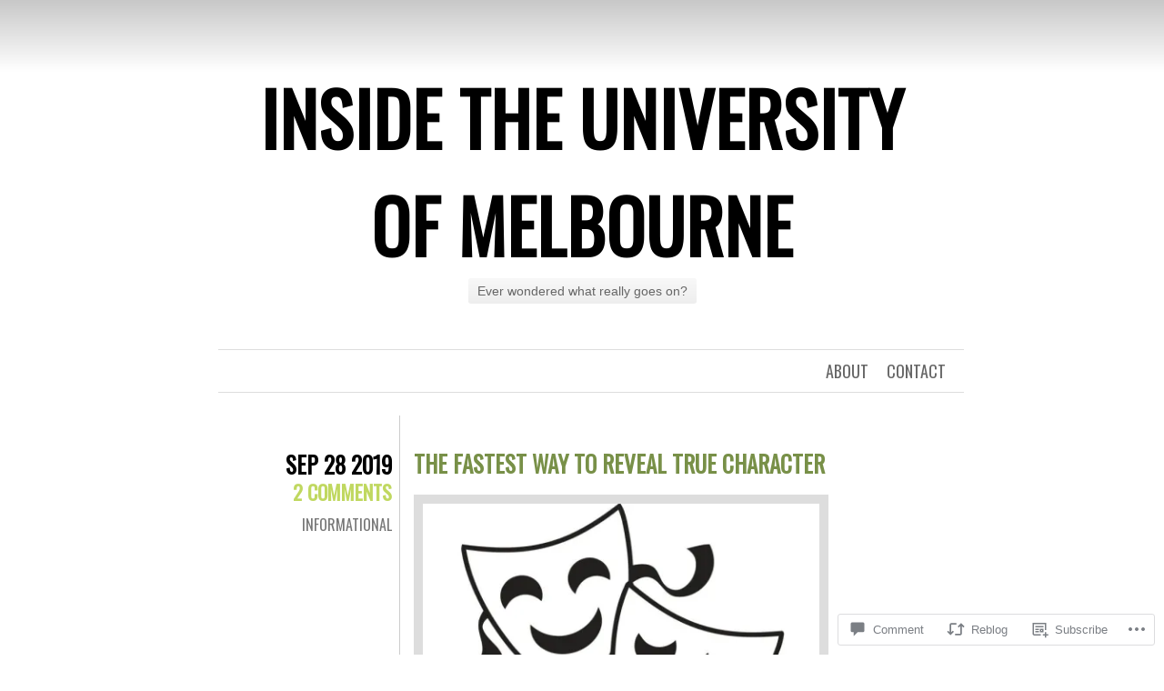

--- FILE ---
content_type: text/html; charset=UTF-8
request_url: https://melbuniblog.com/2019/09/28/the-fastest-way-to-reveal-true-character/
body_size: 27952
content:
<!DOCTYPE html>
<html lang="en">
<head>
	<meta charset="UTF-8" />
	<title>The fastest way to reveal true character | Inside The University of Melbourne</title>
	<link rel="profile" href="http://gmpg.org/xfn/11" />
	<link rel="pingback" href="https://melbuniblog.com/xmlrpc.php" />
	<meta name='robots' content='max-image-preview:large' />

<!-- Async WordPress.com Remote Login -->
<script id="wpcom_remote_login_js">
var wpcom_remote_login_extra_auth = '';
function wpcom_remote_login_remove_dom_node_id( element_id ) {
	var dom_node = document.getElementById( element_id );
	if ( dom_node ) { dom_node.parentNode.removeChild( dom_node ); }
}
function wpcom_remote_login_remove_dom_node_classes( class_name ) {
	var dom_nodes = document.querySelectorAll( '.' + class_name );
	for ( var i = 0; i < dom_nodes.length; i++ ) {
		dom_nodes[ i ].parentNode.removeChild( dom_nodes[ i ] );
	}
}
function wpcom_remote_login_final_cleanup() {
	wpcom_remote_login_remove_dom_node_classes( "wpcom_remote_login_msg" );
	wpcom_remote_login_remove_dom_node_id( "wpcom_remote_login_key" );
	wpcom_remote_login_remove_dom_node_id( "wpcom_remote_login_validate" );
	wpcom_remote_login_remove_dom_node_id( "wpcom_remote_login_js" );
	wpcom_remote_login_remove_dom_node_id( "wpcom_request_access_iframe" );
	wpcom_remote_login_remove_dom_node_id( "wpcom_request_access_styles" );
}

// Watch for messages back from the remote login
window.addEventListener( "message", function( e ) {
	if ( e.origin === "https://r-login.wordpress.com" ) {
		var data = {};
		try {
			data = JSON.parse( e.data );
		} catch( e ) {
			wpcom_remote_login_final_cleanup();
			return;
		}

		if ( data.msg === 'LOGIN' ) {
			// Clean up the login check iframe
			wpcom_remote_login_remove_dom_node_id( "wpcom_remote_login_key" );

			var id_regex = new RegExp( /^[0-9]+$/ );
			var token_regex = new RegExp( /^.*|.*|.*$/ );
			if (
				token_regex.test( data.token )
				&& id_regex.test( data.wpcomid )
			) {
				// We have everything we need to ask for a login
				var script = document.createElement( "script" );
				script.setAttribute( "id", "wpcom_remote_login_validate" );
				script.src = '/remote-login.php?wpcom_remote_login=validate'
					+ '&wpcomid=' + data.wpcomid
					+ '&token=' + encodeURIComponent( data.token )
					+ '&host=' + window.location.protocol
					+ '//' + window.location.hostname
					+ '&postid=2017'
					+ '&is_singular=1';
				document.body.appendChild( script );
			}

			return;
		}

		// Safari ITP, not logged in, so redirect
		if ( data.msg === 'LOGIN-REDIRECT' ) {
			window.location = 'https://wordpress.com/log-in?redirect_to=' + window.location.href;
			return;
		}

		// Safari ITP, storage access failed, remove the request
		if ( data.msg === 'LOGIN-REMOVE' ) {
			var css_zap = 'html { -webkit-transition: margin-top 1s; transition: margin-top 1s; } /* 9001 */ html { margin-top: 0 !important; } * html body { margin-top: 0 !important; } @media screen and ( max-width: 782px ) { html { margin-top: 0 !important; } * html body { margin-top: 0 !important; } }';
			var style_zap = document.createElement( 'style' );
			style_zap.type = 'text/css';
			style_zap.appendChild( document.createTextNode( css_zap ) );
			document.body.appendChild( style_zap );

			var e = document.getElementById( 'wpcom_request_access_iframe' );
			e.parentNode.removeChild( e );

			document.cookie = 'wordpress_com_login_access=denied; path=/; max-age=31536000';

			return;
		}

		// Safari ITP
		if ( data.msg === 'REQUEST_ACCESS' ) {
			console.log( 'request access: safari' );

			// Check ITP iframe enable/disable knob
			if ( wpcom_remote_login_extra_auth !== 'safari_itp_iframe' ) {
				return;
			}

			// If we are in a "private window" there is no ITP.
			var private_window = false;
			try {
				var opendb = window.openDatabase( null, null, null, null );
			} catch( e ) {
				private_window = true;
			}

			if ( private_window ) {
				console.log( 'private window' );
				return;
			}

			var iframe = document.createElement( 'iframe' );
			iframe.id = 'wpcom_request_access_iframe';
			iframe.setAttribute( 'scrolling', 'no' );
			iframe.setAttribute( 'sandbox', 'allow-storage-access-by-user-activation allow-scripts allow-same-origin allow-top-navigation-by-user-activation' );
			iframe.src = 'https://r-login.wordpress.com/remote-login.php?wpcom_remote_login=request_access&origin=' + encodeURIComponent( data.origin ) + '&wpcomid=' + encodeURIComponent( data.wpcomid );

			var css = 'html { -webkit-transition: margin-top 1s; transition: margin-top 1s; } /* 9001 */ html { margin-top: 46px !important; } * html body { margin-top: 46px !important; } @media screen and ( max-width: 660px ) { html { margin-top: 71px !important; } * html body { margin-top: 71px !important; } #wpcom_request_access_iframe { display: block; height: 71px !important; } } #wpcom_request_access_iframe { border: 0px; height: 46px; position: fixed; top: 0; left: 0; width: 100%; min-width: 100%; z-index: 99999; background: #23282d; } ';

			var style = document.createElement( 'style' );
			style.type = 'text/css';
			style.id = 'wpcom_request_access_styles';
			style.appendChild( document.createTextNode( css ) );
			document.body.appendChild( style );

			document.body.appendChild( iframe );
		}

		if ( data.msg === 'DONE' ) {
			wpcom_remote_login_final_cleanup();
		}
	}
}, false );

// Inject the remote login iframe after the page has had a chance to load
// more critical resources
window.addEventListener( "DOMContentLoaded", function( e ) {
	var iframe = document.createElement( "iframe" );
	iframe.style.display = "none";
	iframe.setAttribute( "scrolling", "no" );
	iframe.setAttribute( "id", "wpcom_remote_login_key" );
	iframe.src = "https://r-login.wordpress.com/remote-login.php"
		+ "?wpcom_remote_login=key"
		+ "&origin=aHR0cHM6Ly9tZWxidW5pYmxvZy5jb20%3D"
		+ "&wpcomid=32847315"
		+ "&time=" + Math.floor( Date.now() / 1000 );
	document.body.appendChild( iframe );
}, false );
</script>
<link rel='dns-prefetch' href='//widgets.wp.com' />
<link rel='dns-prefetch' href='//s0.wp.com' />
<link rel='dns-prefetch' href='//fonts-api.wp.com' />
<link rel="alternate" type="application/rss+xml" title="Inside The University of Melbourne &raquo; Feed" href="https://melbuniblog.com/feed/" />
<link rel="alternate" type="application/rss+xml" title="Inside The University of Melbourne &raquo; Comments Feed" href="https://melbuniblog.com/comments/feed/" />
<link rel="alternate" type="application/rss+xml" title="Inside The University of Melbourne &raquo; The fastest way to reveal true&nbsp;character Comments Feed" href="https://melbuniblog.com/2019/09/28/the-fastest-way-to-reveal-true-character/feed/" />
	<script type="text/javascript">
		/* <![CDATA[ */
		function addLoadEvent(func) {
			var oldonload = window.onload;
			if (typeof window.onload != 'function') {
				window.onload = func;
			} else {
				window.onload = function () {
					oldonload();
					func();
				}
			}
		}
		/* ]]> */
	</script>
	<link crossorigin='anonymous' rel='stylesheet' id='all-css-0-1' href='/_static/??-eJxtzEkKgDAMQNELWYNjcSGeRdog1Q7BpHh9UQRBXD74fDhImRQFo0DIinxeXGRYUWg222PgHCEkmz0y7OhnQasosXxUGuYC/o/ebfh+b135FMZKd02th77t1hMpiDR+&cssminify=yes' type='text/css' media='all' />
<style id='wp-emoji-styles-inline-css'>

	img.wp-smiley, img.emoji {
		display: inline !important;
		border: none !important;
		box-shadow: none !important;
		height: 1em !important;
		width: 1em !important;
		margin: 0 0.07em !important;
		vertical-align: -0.1em !important;
		background: none !important;
		padding: 0 !important;
	}
/*# sourceURL=wp-emoji-styles-inline-css */
</style>
<link crossorigin='anonymous' rel='stylesheet' id='all-css-2-1' href='/wp-content/plugins/gutenberg-core/v22.2.0/build/styles/block-library/style.css?m=1764855221i&cssminify=yes' type='text/css' media='all' />
<style id='wp-block-library-inline-css'>
.has-text-align-justify {
	text-align:justify;
}
.has-text-align-justify{text-align:justify;}

/*# sourceURL=wp-block-library-inline-css */
</style><style id='global-styles-inline-css'>
:root{--wp--preset--aspect-ratio--square: 1;--wp--preset--aspect-ratio--4-3: 4/3;--wp--preset--aspect-ratio--3-4: 3/4;--wp--preset--aspect-ratio--3-2: 3/2;--wp--preset--aspect-ratio--2-3: 2/3;--wp--preset--aspect-ratio--16-9: 16/9;--wp--preset--aspect-ratio--9-16: 9/16;--wp--preset--color--black: #000000;--wp--preset--color--cyan-bluish-gray: #abb8c3;--wp--preset--color--white: #ffffff;--wp--preset--color--pale-pink: #f78da7;--wp--preset--color--vivid-red: #cf2e2e;--wp--preset--color--luminous-vivid-orange: #ff6900;--wp--preset--color--luminous-vivid-amber: #fcb900;--wp--preset--color--light-green-cyan: #7bdcb5;--wp--preset--color--vivid-green-cyan: #00d084;--wp--preset--color--pale-cyan-blue: #8ed1fc;--wp--preset--color--vivid-cyan-blue: #0693e3;--wp--preset--color--vivid-purple: #9b51e0;--wp--preset--gradient--vivid-cyan-blue-to-vivid-purple: linear-gradient(135deg,rgb(6,147,227) 0%,rgb(155,81,224) 100%);--wp--preset--gradient--light-green-cyan-to-vivid-green-cyan: linear-gradient(135deg,rgb(122,220,180) 0%,rgb(0,208,130) 100%);--wp--preset--gradient--luminous-vivid-amber-to-luminous-vivid-orange: linear-gradient(135deg,rgb(252,185,0) 0%,rgb(255,105,0) 100%);--wp--preset--gradient--luminous-vivid-orange-to-vivid-red: linear-gradient(135deg,rgb(255,105,0) 0%,rgb(207,46,46) 100%);--wp--preset--gradient--very-light-gray-to-cyan-bluish-gray: linear-gradient(135deg,rgb(238,238,238) 0%,rgb(169,184,195) 100%);--wp--preset--gradient--cool-to-warm-spectrum: linear-gradient(135deg,rgb(74,234,220) 0%,rgb(151,120,209) 20%,rgb(207,42,186) 40%,rgb(238,44,130) 60%,rgb(251,105,98) 80%,rgb(254,248,76) 100%);--wp--preset--gradient--blush-light-purple: linear-gradient(135deg,rgb(255,206,236) 0%,rgb(152,150,240) 100%);--wp--preset--gradient--blush-bordeaux: linear-gradient(135deg,rgb(254,205,165) 0%,rgb(254,45,45) 50%,rgb(107,0,62) 100%);--wp--preset--gradient--luminous-dusk: linear-gradient(135deg,rgb(255,203,112) 0%,rgb(199,81,192) 50%,rgb(65,88,208) 100%);--wp--preset--gradient--pale-ocean: linear-gradient(135deg,rgb(255,245,203) 0%,rgb(182,227,212) 50%,rgb(51,167,181) 100%);--wp--preset--gradient--electric-grass: linear-gradient(135deg,rgb(202,248,128) 0%,rgb(113,206,126) 100%);--wp--preset--gradient--midnight: linear-gradient(135deg,rgb(2,3,129) 0%,rgb(40,116,252) 100%);--wp--preset--font-size--small: 13px;--wp--preset--font-size--medium: 20px;--wp--preset--font-size--large: 36px;--wp--preset--font-size--x-large: 42px;--wp--preset--font-family--albert-sans: 'Albert Sans', sans-serif;--wp--preset--font-family--alegreya: Alegreya, serif;--wp--preset--font-family--arvo: Arvo, serif;--wp--preset--font-family--bodoni-moda: 'Bodoni Moda', serif;--wp--preset--font-family--bricolage-grotesque: 'Bricolage Grotesque', sans-serif;--wp--preset--font-family--cabin: Cabin, sans-serif;--wp--preset--font-family--chivo: Chivo, sans-serif;--wp--preset--font-family--commissioner: Commissioner, sans-serif;--wp--preset--font-family--cormorant: Cormorant, serif;--wp--preset--font-family--courier-prime: 'Courier Prime', monospace;--wp--preset--font-family--crimson-pro: 'Crimson Pro', serif;--wp--preset--font-family--dm-mono: 'DM Mono', monospace;--wp--preset--font-family--dm-sans: 'DM Sans', sans-serif;--wp--preset--font-family--dm-serif-display: 'DM Serif Display', serif;--wp--preset--font-family--domine: Domine, serif;--wp--preset--font-family--eb-garamond: 'EB Garamond', serif;--wp--preset--font-family--epilogue: Epilogue, sans-serif;--wp--preset--font-family--fahkwang: Fahkwang, sans-serif;--wp--preset--font-family--figtree: Figtree, sans-serif;--wp--preset--font-family--fira-sans: 'Fira Sans', sans-serif;--wp--preset--font-family--fjalla-one: 'Fjalla One', sans-serif;--wp--preset--font-family--fraunces: Fraunces, serif;--wp--preset--font-family--gabarito: Gabarito, system-ui;--wp--preset--font-family--ibm-plex-mono: 'IBM Plex Mono', monospace;--wp--preset--font-family--ibm-plex-sans: 'IBM Plex Sans', sans-serif;--wp--preset--font-family--ibarra-real-nova: 'Ibarra Real Nova', serif;--wp--preset--font-family--instrument-serif: 'Instrument Serif', serif;--wp--preset--font-family--inter: Inter, sans-serif;--wp--preset--font-family--josefin-sans: 'Josefin Sans', sans-serif;--wp--preset--font-family--jost: Jost, sans-serif;--wp--preset--font-family--libre-baskerville: 'Libre Baskerville', serif;--wp--preset--font-family--libre-franklin: 'Libre Franklin', sans-serif;--wp--preset--font-family--literata: Literata, serif;--wp--preset--font-family--lora: Lora, serif;--wp--preset--font-family--merriweather: Merriweather, serif;--wp--preset--font-family--montserrat: Montserrat, sans-serif;--wp--preset--font-family--newsreader: Newsreader, serif;--wp--preset--font-family--noto-sans-mono: 'Noto Sans Mono', sans-serif;--wp--preset--font-family--nunito: Nunito, sans-serif;--wp--preset--font-family--open-sans: 'Open Sans', sans-serif;--wp--preset--font-family--overpass: Overpass, sans-serif;--wp--preset--font-family--pt-serif: 'PT Serif', serif;--wp--preset--font-family--petrona: Petrona, serif;--wp--preset--font-family--piazzolla: Piazzolla, serif;--wp--preset--font-family--playfair-display: 'Playfair Display', serif;--wp--preset--font-family--plus-jakarta-sans: 'Plus Jakarta Sans', sans-serif;--wp--preset--font-family--poppins: Poppins, sans-serif;--wp--preset--font-family--raleway: Raleway, sans-serif;--wp--preset--font-family--roboto: Roboto, sans-serif;--wp--preset--font-family--roboto-slab: 'Roboto Slab', serif;--wp--preset--font-family--rubik: Rubik, sans-serif;--wp--preset--font-family--rufina: Rufina, serif;--wp--preset--font-family--sora: Sora, sans-serif;--wp--preset--font-family--source-sans-3: 'Source Sans 3', sans-serif;--wp--preset--font-family--source-serif-4: 'Source Serif 4', serif;--wp--preset--font-family--space-mono: 'Space Mono', monospace;--wp--preset--font-family--syne: Syne, sans-serif;--wp--preset--font-family--texturina: Texturina, serif;--wp--preset--font-family--urbanist: Urbanist, sans-serif;--wp--preset--font-family--work-sans: 'Work Sans', sans-serif;--wp--preset--spacing--20: 0.44rem;--wp--preset--spacing--30: 0.67rem;--wp--preset--spacing--40: 1rem;--wp--preset--spacing--50: 1.5rem;--wp--preset--spacing--60: 2.25rem;--wp--preset--spacing--70: 3.38rem;--wp--preset--spacing--80: 5.06rem;--wp--preset--shadow--natural: 6px 6px 9px rgba(0, 0, 0, 0.2);--wp--preset--shadow--deep: 12px 12px 50px rgba(0, 0, 0, 0.4);--wp--preset--shadow--sharp: 6px 6px 0px rgba(0, 0, 0, 0.2);--wp--preset--shadow--outlined: 6px 6px 0px -3px rgb(255, 255, 255), 6px 6px rgb(0, 0, 0);--wp--preset--shadow--crisp: 6px 6px 0px rgb(0, 0, 0);}:where(.is-layout-flex){gap: 0.5em;}:where(.is-layout-grid){gap: 0.5em;}body .is-layout-flex{display: flex;}.is-layout-flex{flex-wrap: wrap;align-items: center;}.is-layout-flex > :is(*, div){margin: 0;}body .is-layout-grid{display: grid;}.is-layout-grid > :is(*, div){margin: 0;}:where(.wp-block-columns.is-layout-flex){gap: 2em;}:where(.wp-block-columns.is-layout-grid){gap: 2em;}:where(.wp-block-post-template.is-layout-flex){gap: 1.25em;}:where(.wp-block-post-template.is-layout-grid){gap: 1.25em;}.has-black-color{color: var(--wp--preset--color--black) !important;}.has-cyan-bluish-gray-color{color: var(--wp--preset--color--cyan-bluish-gray) !important;}.has-white-color{color: var(--wp--preset--color--white) !important;}.has-pale-pink-color{color: var(--wp--preset--color--pale-pink) !important;}.has-vivid-red-color{color: var(--wp--preset--color--vivid-red) !important;}.has-luminous-vivid-orange-color{color: var(--wp--preset--color--luminous-vivid-orange) !important;}.has-luminous-vivid-amber-color{color: var(--wp--preset--color--luminous-vivid-amber) !important;}.has-light-green-cyan-color{color: var(--wp--preset--color--light-green-cyan) !important;}.has-vivid-green-cyan-color{color: var(--wp--preset--color--vivid-green-cyan) !important;}.has-pale-cyan-blue-color{color: var(--wp--preset--color--pale-cyan-blue) !important;}.has-vivid-cyan-blue-color{color: var(--wp--preset--color--vivid-cyan-blue) !important;}.has-vivid-purple-color{color: var(--wp--preset--color--vivid-purple) !important;}.has-black-background-color{background-color: var(--wp--preset--color--black) !important;}.has-cyan-bluish-gray-background-color{background-color: var(--wp--preset--color--cyan-bluish-gray) !important;}.has-white-background-color{background-color: var(--wp--preset--color--white) !important;}.has-pale-pink-background-color{background-color: var(--wp--preset--color--pale-pink) !important;}.has-vivid-red-background-color{background-color: var(--wp--preset--color--vivid-red) !important;}.has-luminous-vivid-orange-background-color{background-color: var(--wp--preset--color--luminous-vivid-orange) !important;}.has-luminous-vivid-amber-background-color{background-color: var(--wp--preset--color--luminous-vivid-amber) !important;}.has-light-green-cyan-background-color{background-color: var(--wp--preset--color--light-green-cyan) !important;}.has-vivid-green-cyan-background-color{background-color: var(--wp--preset--color--vivid-green-cyan) !important;}.has-pale-cyan-blue-background-color{background-color: var(--wp--preset--color--pale-cyan-blue) !important;}.has-vivid-cyan-blue-background-color{background-color: var(--wp--preset--color--vivid-cyan-blue) !important;}.has-vivid-purple-background-color{background-color: var(--wp--preset--color--vivid-purple) !important;}.has-black-border-color{border-color: var(--wp--preset--color--black) !important;}.has-cyan-bluish-gray-border-color{border-color: var(--wp--preset--color--cyan-bluish-gray) !important;}.has-white-border-color{border-color: var(--wp--preset--color--white) !important;}.has-pale-pink-border-color{border-color: var(--wp--preset--color--pale-pink) !important;}.has-vivid-red-border-color{border-color: var(--wp--preset--color--vivid-red) !important;}.has-luminous-vivid-orange-border-color{border-color: var(--wp--preset--color--luminous-vivid-orange) !important;}.has-luminous-vivid-amber-border-color{border-color: var(--wp--preset--color--luminous-vivid-amber) !important;}.has-light-green-cyan-border-color{border-color: var(--wp--preset--color--light-green-cyan) !important;}.has-vivid-green-cyan-border-color{border-color: var(--wp--preset--color--vivid-green-cyan) !important;}.has-pale-cyan-blue-border-color{border-color: var(--wp--preset--color--pale-cyan-blue) !important;}.has-vivid-cyan-blue-border-color{border-color: var(--wp--preset--color--vivid-cyan-blue) !important;}.has-vivid-purple-border-color{border-color: var(--wp--preset--color--vivid-purple) !important;}.has-vivid-cyan-blue-to-vivid-purple-gradient-background{background: var(--wp--preset--gradient--vivid-cyan-blue-to-vivid-purple) !important;}.has-light-green-cyan-to-vivid-green-cyan-gradient-background{background: var(--wp--preset--gradient--light-green-cyan-to-vivid-green-cyan) !important;}.has-luminous-vivid-amber-to-luminous-vivid-orange-gradient-background{background: var(--wp--preset--gradient--luminous-vivid-amber-to-luminous-vivid-orange) !important;}.has-luminous-vivid-orange-to-vivid-red-gradient-background{background: var(--wp--preset--gradient--luminous-vivid-orange-to-vivid-red) !important;}.has-very-light-gray-to-cyan-bluish-gray-gradient-background{background: var(--wp--preset--gradient--very-light-gray-to-cyan-bluish-gray) !important;}.has-cool-to-warm-spectrum-gradient-background{background: var(--wp--preset--gradient--cool-to-warm-spectrum) !important;}.has-blush-light-purple-gradient-background{background: var(--wp--preset--gradient--blush-light-purple) !important;}.has-blush-bordeaux-gradient-background{background: var(--wp--preset--gradient--blush-bordeaux) !important;}.has-luminous-dusk-gradient-background{background: var(--wp--preset--gradient--luminous-dusk) !important;}.has-pale-ocean-gradient-background{background: var(--wp--preset--gradient--pale-ocean) !important;}.has-electric-grass-gradient-background{background: var(--wp--preset--gradient--electric-grass) !important;}.has-midnight-gradient-background{background: var(--wp--preset--gradient--midnight) !important;}.has-small-font-size{font-size: var(--wp--preset--font-size--small) !important;}.has-medium-font-size{font-size: var(--wp--preset--font-size--medium) !important;}.has-large-font-size{font-size: var(--wp--preset--font-size--large) !important;}.has-x-large-font-size{font-size: var(--wp--preset--font-size--x-large) !important;}.has-albert-sans-font-family{font-family: var(--wp--preset--font-family--albert-sans) !important;}.has-alegreya-font-family{font-family: var(--wp--preset--font-family--alegreya) !important;}.has-arvo-font-family{font-family: var(--wp--preset--font-family--arvo) !important;}.has-bodoni-moda-font-family{font-family: var(--wp--preset--font-family--bodoni-moda) !important;}.has-bricolage-grotesque-font-family{font-family: var(--wp--preset--font-family--bricolage-grotesque) !important;}.has-cabin-font-family{font-family: var(--wp--preset--font-family--cabin) !important;}.has-chivo-font-family{font-family: var(--wp--preset--font-family--chivo) !important;}.has-commissioner-font-family{font-family: var(--wp--preset--font-family--commissioner) !important;}.has-cormorant-font-family{font-family: var(--wp--preset--font-family--cormorant) !important;}.has-courier-prime-font-family{font-family: var(--wp--preset--font-family--courier-prime) !important;}.has-crimson-pro-font-family{font-family: var(--wp--preset--font-family--crimson-pro) !important;}.has-dm-mono-font-family{font-family: var(--wp--preset--font-family--dm-mono) !important;}.has-dm-sans-font-family{font-family: var(--wp--preset--font-family--dm-sans) !important;}.has-dm-serif-display-font-family{font-family: var(--wp--preset--font-family--dm-serif-display) !important;}.has-domine-font-family{font-family: var(--wp--preset--font-family--domine) !important;}.has-eb-garamond-font-family{font-family: var(--wp--preset--font-family--eb-garamond) !important;}.has-epilogue-font-family{font-family: var(--wp--preset--font-family--epilogue) !important;}.has-fahkwang-font-family{font-family: var(--wp--preset--font-family--fahkwang) !important;}.has-figtree-font-family{font-family: var(--wp--preset--font-family--figtree) !important;}.has-fira-sans-font-family{font-family: var(--wp--preset--font-family--fira-sans) !important;}.has-fjalla-one-font-family{font-family: var(--wp--preset--font-family--fjalla-one) !important;}.has-fraunces-font-family{font-family: var(--wp--preset--font-family--fraunces) !important;}.has-gabarito-font-family{font-family: var(--wp--preset--font-family--gabarito) !important;}.has-ibm-plex-mono-font-family{font-family: var(--wp--preset--font-family--ibm-plex-mono) !important;}.has-ibm-plex-sans-font-family{font-family: var(--wp--preset--font-family--ibm-plex-sans) !important;}.has-ibarra-real-nova-font-family{font-family: var(--wp--preset--font-family--ibarra-real-nova) !important;}.has-instrument-serif-font-family{font-family: var(--wp--preset--font-family--instrument-serif) !important;}.has-inter-font-family{font-family: var(--wp--preset--font-family--inter) !important;}.has-josefin-sans-font-family{font-family: var(--wp--preset--font-family--josefin-sans) !important;}.has-jost-font-family{font-family: var(--wp--preset--font-family--jost) !important;}.has-libre-baskerville-font-family{font-family: var(--wp--preset--font-family--libre-baskerville) !important;}.has-libre-franklin-font-family{font-family: var(--wp--preset--font-family--libre-franklin) !important;}.has-literata-font-family{font-family: var(--wp--preset--font-family--literata) !important;}.has-lora-font-family{font-family: var(--wp--preset--font-family--lora) !important;}.has-merriweather-font-family{font-family: var(--wp--preset--font-family--merriweather) !important;}.has-montserrat-font-family{font-family: var(--wp--preset--font-family--montserrat) !important;}.has-newsreader-font-family{font-family: var(--wp--preset--font-family--newsreader) !important;}.has-noto-sans-mono-font-family{font-family: var(--wp--preset--font-family--noto-sans-mono) !important;}.has-nunito-font-family{font-family: var(--wp--preset--font-family--nunito) !important;}.has-open-sans-font-family{font-family: var(--wp--preset--font-family--open-sans) !important;}.has-overpass-font-family{font-family: var(--wp--preset--font-family--overpass) !important;}.has-pt-serif-font-family{font-family: var(--wp--preset--font-family--pt-serif) !important;}.has-petrona-font-family{font-family: var(--wp--preset--font-family--petrona) !important;}.has-piazzolla-font-family{font-family: var(--wp--preset--font-family--piazzolla) !important;}.has-playfair-display-font-family{font-family: var(--wp--preset--font-family--playfair-display) !important;}.has-plus-jakarta-sans-font-family{font-family: var(--wp--preset--font-family--plus-jakarta-sans) !important;}.has-poppins-font-family{font-family: var(--wp--preset--font-family--poppins) !important;}.has-raleway-font-family{font-family: var(--wp--preset--font-family--raleway) !important;}.has-roboto-font-family{font-family: var(--wp--preset--font-family--roboto) !important;}.has-roboto-slab-font-family{font-family: var(--wp--preset--font-family--roboto-slab) !important;}.has-rubik-font-family{font-family: var(--wp--preset--font-family--rubik) !important;}.has-rufina-font-family{font-family: var(--wp--preset--font-family--rufina) !important;}.has-sora-font-family{font-family: var(--wp--preset--font-family--sora) !important;}.has-source-sans-3-font-family{font-family: var(--wp--preset--font-family--source-sans-3) !important;}.has-source-serif-4-font-family{font-family: var(--wp--preset--font-family--source-serif-4) !important;}.has-space-mono-font-family{font-family: var(--wp--preset--font-family--space-mono) !important;}.has-syne-font-family{font-family: var(--wp--preset--font-family--syne) !important;}.has-texturina-font-family{font-family: var(--wp--preset--font-family--texturina) !important;}.has-urbanist-font-family{font-family: var(--wp--preset--font-family--urbanist) !important;}.has-work-sans-font-family{font-family: var(--wp--preset--font-family--work-sans) !important;}
/*# sourceURL=global-styles-inline-css */
</style>

<style id='classic-theme-styles-inline-css'>
/*! This file is auto-generated */
.wp-block-button__link{color:#fff;background-color:#32373c;border-radius:9999px;box-shadow:none;text-decoration:none;padding:calc(.667em + 2px) calc(1.333em + 2px);font-size:1.125em}.wp-block-file__button{background:#32373c;color:#fff;text-decoration:none}
/*# sourceURL=/wp-includes/css/classic-themes.min.css */
</style>
<link crossorigin='anonymous' rel='stylesheet' id='all-css-4-1' href='/_static/??-eJx9jksOwjAMRC9EcCsEFQvEUVA+FqTUSRQ77fVxVbEBxMaSZ+bZA0sxPifBJEDNlKndY2LwuaLqVKyAJghDtDghaWzvmXfwG1uKMsa5UpHZ6KTYyMhDQf7HjSjF+qdRaTuxGcAtvb3bjCnkCrZJJisS/RcFXD24FqcAM1ann1VcK/Pnvna50qUfTl3XH8+HYXwBNR1jhQ==&cssminify=yes' type='text/css' media='all' />
<link rel='stylesheet' id='verbum-gutenberg-css-css' href='https://widgets.wp.com/verbum-block-editor/block-editor.css?ver=1738686361' media='all' />
<link crossorigin='anonymous' rel='stylesheet' id='all-css-6-1' href='/wp-content/themes/pub/chunk/style.css?m=1741693326i&cssminify=yes' type='text/css' media='all' />
<link rel='stylesheet' id='oswald-css' href='https://fonts-api.wp.com/css?family=Oswald&#038;subset=latin%2Clatin-ext&#038;ver=6.9-RC2-61304' media='all' />
<link crossorigin='anonymous' rel='stylesheet' id='all-css-8-1' href='/_static/??-eJx9y0EKwkAMheELGUNhRF2IZ2lDnI5mkqHJULy9dVc37t4P78O1AZkGa2DMXNmx9Qlp7vrCooQeb2FYG1k9kvsBd6B2aNJzUceFJ7G8zYzba5f/UGYDMRqjmP4EPGQsy5fe621Ip2tKl/OQnh94REAa&cssminify=yes' type='text/css' media='all' />
<link crossorigin='anonymous' rel='stylesheet' id='print-css-9-1' href='/wp-content/mu-plugins/global-print/global-print.css?m=1465851035i&cssminify=yes' type='text/css' media='print' />
<style id='jetpack-global-styles-frontend-style-inline-css'>
:root { --font-headings: unset; --font-base: unset; --font-headings-default: -apple-system,BlinkMacSystemFont,"Segoe UI",Roboto,Oxygen-Sans,Ubuntu,Cantarell,"Helvetica Neue",sans-serif; --font-base-default: -apple-system,BlinkMacSystemFont,"Segoe UI",Roboto,Oxygen-Sans,Ubuntu,Cantarell,"Helvetica Neue",sans-serif;}
/*# sourceURL=jetpack-global-styles-frontend-style-inline-css */
</style>
<link crossorigin='anonymous' rel='stylesheet' id='all-css-12-1' href='/_static/??-eJyNjcsKAjEMRX/IGtQZBxfip0hMS9sxTYppGfx7H7gRN+7ugcs5sFRHKi1Ig9Jd5R6zGMyhVaTrh8G6QFHfORhYwlvw6P39PbPENZmt4G/ROQuBKWVkxxrVvuBH1lIoz2waILJekF+HUzlupnG3nQ77YZwfuRJIaQ==&cssminify=yes' type='text/css' media='all' />
<script type="text/javascript" id="jetpack_related-posts-js-extra">
/* <![CDATA[ */
var related_posts_js_options = {"post_heading":"h4"};
//# sourceURL=jetpack_related-posts-js-extra
/* ]]> */
</script>
<script type="text/javascript" id="wpcom-actionbar-placeholder-js-extra">
/* <![CDATA[ */
var actionbardata = {"siteID":"32847315","postID":"2017","siteURL":"https://melbuniblog.com","xhrURL":"https://melbuniblog.com/wp-admin/admin-ajax.php","nonce":"0b2adfe689","isLoggedIn":"","statusMessage":"","subsEmailDefault":"instantly","proxyScriptUrl":"https://s0.wp.com/wp-content/js/wpcom-proxy-request.js?m=1513050504i&amp;ver=20211021","shortlink":"https://wp.me/p2dP5p-wx","i18n":{"followedText":"New posts from this site will now appear in your \u003Ca href=\"https://wordpress.com/reader\"\u003EReader\u003C/a\u003E","foldBar":"Collapse this bar","unfoldBar":"Expand this bar","shortLinkCopied":"Shortlink copied to clipboard."}};
//# sourceURL=wpcom-actionbar-placeholder-js-extra
/* ]]> */
</script>
<script type="text/javascript" id="jetpack-mu-wpcom-settings-js-before">
/* <![CDATA[ */
var JETPACK_MU_WPCOM_SETTINGS = {"assetsUrl":"https://s0.wp.com/wp-content/mu-plugins/jetpack-mu-wpcom-plugin/sun/jetpack_vendor/automattic/jetpack-mu-wpcom/src/build/"};
//# sourceURL=jetpack-mu-wpcom-settings-js-before
/* ]]> */
</script>
<script crossorigin='anonymous' type='text/javascript'  src='/_static/??/wp-content/mu-plugins/jetpack-plugin/sun/_inc/build/related-posts/related-posts.min.js,/wp-content/js/rlt-proxy.js?m=1755011788j'></script>
<script type="text/javascript" id="rlt-proxy-js-after">
/* <![CDATA[ */
	rltInitialize( {"token":null,"iframeOrigins":["https:\/\/widgets.wp.com"]} );
//# sourceURL=rlt-proxy-js-after
/* ]]> */
</script>
<link rel="EditURI" type="application/rsd+xml" title="RSD" href="https://melbuniblog.wordpress.com/xmlrpc.php?rsd" />
<meta name="generator" content="WordPress.com" />
<link rel="canonical" href="https://melbuniblog.com/2019/09/28/the-fastest-way-to-reveal-true-character/" />
<link rel='shortlink' href='https://wp.me/p2dP5p-wx' />
<link rel="alternate" type="application/json+oembed" href="https://public-api.wordpress.com/oembed/?format=json&amp;url=https%3A%2F%2Fmelbuniblog.com%2F2019%2F09%2F28%2Fthe-fastest-way-to-reveal-true-character%2F&amp;for=wpcom-auto-discovery" /><link rel="alternate" type="application/xml+oembed" href="https://public-api.wordpress.com/oembed/?format=xml&amp;url=https%3A%2F%2Fmelbuniblog.com%2F2019%2F09%2F28%2Fthe-fastest-way-to-reveal-true-character%2F&amp;for=wpcom-auto-discovery" />
<!-- Jetpack Open Graph Tags -->
<meta property="og:type" content="article" />
<meta property="og:title" content="The fastest way to reveal true character" />
<meta property="og:url" content="https://melbuniblog.com/2019/09/28/the-fastest-way-to-reveal-true-character/" />
<meta property="og:description" content="Drama. The word likely hits the part of your brain that says &#8220;negative&#8221; and &#8220;bad&#8221;. Most people go through life avoiding drama and conflict. But some, they love drama. Modern…" />
<meta property="article:published_time" content="2019-09-28T13:53:46+00:00" />
<meta property="article:modified_time" content="2019-10-21T02:41:57+00:00" />
<meta property="og:site_name" content="Inside The University of Melbourne" />
<meta property="og:image" content="https://melbuniblog.com/wp-content/uploads/2019/09/southpo.jpg" />
<meta property="og:image:width" content="456" />
<meta property="og:image:height" content="317" />
<meta property="og:image:alt" content="" />
<meta property="og:locale" content="en_US" />
<meta property="article:publisher" content="https://www.facebook.com/WordPresscom" />
<meta name="twitter:creator" content="@MelbUniBlog" />
<meta name="twitter:text:title" content="The fastest way to reveal true&nbsp;character" />
<meta name="twitter:image" content="https://melbuniblog.com/wp-content/uploads/2019/09/southpo.jpg?w=640" />
<meta name="twitter:card" content="summary_large_image" />

<!-- End Jetpack Open Graph Tags -->
<link rel='openid.server' href='https://melbuniblog.com/?openidserver=1' />
<link rel='openid.delegate' href='https://melbuniblog.com/' />
<link rel="search" type="application/opensearchdescription+xml" href="https://melbuniblog.com/osd.xml" title="Inside The University of Melbourne" />
<link rel="search" type="application/opensearchdescription+xml" href="https://s1.wp.com/opensearch.xml" title="WordPress.com" />
<meta name="theme-color" content="#ffffff" />
<style type="text/css">.recentcomments a{display:inline !important;padding:0 !important;margin:0 !important;}</style>		<style type="text/css">
			.recentcomments a {
				display: inline !important;
				padding: 0 !important;
				margin: 0 !important;
			}

			table.recentcommentsavatartop img.avatar, table.recentcommentsavatarend img.avatar {
				border: 0px;
				margin: 0;
			}

			table.recentcommentsavatartop a, table.recentcommentsavatarend a {
				border: 0px !important;
				background-color: transparent !important;
			}

			td.recentcommentsavatarend, td.recentcommentsavatartop {
				padding: 0px 0px 1px 0px;
				margin: 0px;
			}

			td.recentcommentstextend {
				border: none !important;
				padding: 0px 0px 2px 10px;
			}

			.rtl td.recentcommentstextend {
				padding: 0px 10px 2px 0px;
			}

			td.recentcommentstexttop {
				border: none;
				padding: 0px 0px 0px 10px;
			}

			.rtl td.recentcommentstexttop {
				padding: 0px 10px 0px 0px;
			}
		</style>
		<meta name="description" content="Drama. The word likely hits the part of your brain that says &quot;negative&quot; and &quot;bad&quot;. Most people go through life avoiding drama and conflict. But some, they love drama. Modern lexicon has sarcastically termed shallow emotional &quot;why didn&#039;t you answer your phone&quot; girl bullshit as &quot;drama&quot;. That shit should be avoided and is not what&hellip;" />
<style type="text/css" id="custom-background-css">
body.custom-background { background-color: #ffffff; }
</style>
	<style type="text/css" id="custom-colors-css">#container {
	background-color: #fff;
	background-image: -moz-linear-gradient( rgba(0,0,0,0.22), rgba(255,255,255,0) 80px );
	background-image: -webkit-linear-gradient( rgba(0,0,0,0.22), rgba(255,255,255,0) 80px );
    padding: 0 100px 1px;
}
#wpstats {
	display: none;
}
.page-link a:hover { color: #fff;}
body { background-color: #607848;}
a:hover { color: #C0D860;}
blockquote { border-color: #C0D860;}
.hentry .entry-meta .cat-links a:hover { color: #C0D860;}
#site-title a:hover { color: #C0D860;}
.hentry .entry-meta .comments a { color: #C0D860;}
.page-link a { background-color: #C0D860;}
#menu a:hover { color: #C0D860;}
.entry-title a:hover { color: #C0D860;}
.hentry .entry-meta .edit-link a:hover { color: #C0D860;}
#footer a { color: #647717;}
.entry-title, .entry-title a { color: #789048;}
</style>
<link rel="icon" href="https://melbuniblog.com/wp-content/uploads/2025/03/cropped-south-lawn.jpg?w=32" sizes="32x32" />
<link rel="icon" href="https://melbuniblog.com/wp-content/uploads/2025/03/cropped-south-lawn.jpg?w=192" sizes="192x192" />
<link rel="apple-touch-icon" href="https://melbuniblog.com/wp-content/uploads/2025/03/cropped-south-lawn.jpg?w=180" />
<meta name="msapplication-TileImage" content="https://melbuniblog.com/wp-content/uploads/2025/03/cropped-south-lawn.jpg?w=270" />
<link crossorigin='anonymous' rel='stylesheet' id='all-css-0-3' href='/_static/??-eJyVjssKwkAMRX/INowP1IX4KdKmg6SdScJkQn+/FR/gTpfncjhcmLVB4Rq5QvZGk9+JDcZYtcPpxWDOcCNG6JPgZGAzaSwtmm3g50CWwVM0wK6IW0wf5z382XseckrDir1hIa0kq/tFbSZ+hK/5Eo6H3fkU9mE7Lr2lXSA=&cssminify=yes' type='text/css' media='all' />
</head>
<body class="wp-singular post-template-default single single-post postid-2017 single-format-standard custom-background wp-theme-pubchunk customizer-styles-applied single-author jetpack-reblog-enabled">

<div id="container">

	<div id="header">
		<h1 id="site-title"><a href="https://melbuniblog.com/" title="Inside The University of Melbourne" rel="home">Inside The University of Melbourne</a></h1>
		<h2 id="site-description">Ever wondered what really goes on?</h2>
	</div>

	<div id="menu">
				<div class="menu-ad-container"><ul id="menu-ad" class="menu"><li id="menu-item-804" class="menu-item menu-item-type-post_type menu-item-object-page menu-item-804"><a href="https://melbuniblog.com/contact-me/">Contact</a></li>
<li id="menu-item-805" class="menu-item menu-item-type-post_type menu-item-object-page menu-item-805"><a href="https://melbuniblog.com/about/">About</a></li>
</ul></div>	</div>

	<div id="contents">
					
				
<div class="post-2017 post type-post status-publish format-standard hentry category-informational" id="post-2017">
	<div class="entry-meta">
				<div class="date"><a href="https://melbuniblog.com/2019/09/28/the-fastest-way-to-reveal-true-character/">Sep 28 2019</a></div>
						<div class="comments"><a href="https://melbuniblog.com/2019/09/28/the-fastest-way-to-reveal-true-character/#comments">2 Comments</a></div>
						<span class="byline">
			<a href="https://melbuniblog.com/author/insideunimelb/">
				By Inside The University of Melbourne			</a>
		</span><!-- .byline -->
				<span class="cat-links"><a href="https://melbuniblog.com/category/informational/" rel="category tag">informational</a></span>
							</div>
	<div class="main">
						<h2 class="entry-title">
					The fastest way to reveal true&nbsp;character				</h2>
		
		<div class="entry-content">
						<p><a href="https://melbuniblog.com/wp-content/uploads/2019/09/southpo.jpg"><img data-attachment-id="2019" data-permalink="https://melbuniblog.com/2019/09/28/the-fastest-way-to-reveal-true-character/southpo/" data-orig-file="https://melbuniblog.com/wp-content/uploads/2019/09/southpo.jpg" data-orig-size="800,555" data-comments-opened="1" data-image-meta="{&quot;aperture&quot;:&quot;0&quot;,&quot;credit&quot;:&quot;&quot;,&quot;camera&quot;:&quot;&quot;,&quot;caption&quot;:&quot;&quot;,&quot;created_timestamp&quot;:&quot;0&quot;,&quot;copyright&quot;:&quot;&quot;,&quot;focal_length&quot;:&quot;0&quot;,&quot;iso&quot;:&quot;0&quot;,&quot;shutter_speed&quot;:&quot;0&quot;,&quot;title&quot;:&quot;&quot;,&quot;orientation&quot;:&quot;0&quot;}" data-image-title="SOUTHPO" data-image-description="" data-image-caption="" data-medium-file="https://melbuniblog.com/wp-content/uploads/2019/09/southpo.jpg?w=300" data-large-file="https://melbuniblog.com/wp-content/uploads/2019/09/southpo.jpg?w=580" class="alignnone wp-image-2019" src="https://melbuniblog.com/wp-content/uploads/2019/09/southpo.jpg?w=456&#038;h=317" alt="" width="456" height="317" srcset="https://melbuniblog.com/wp-content/uploads/2019/09/southpo.jpg?w=456&amp;h=316 456w, https://melbuniblog.com/wp-content/uploads/2019/09/southpo.jpg?w=150&amp;h=104 150w, https://melbuniblog.com/wp-content/uploads/2019/09/southpo.jpg?w=300&amp;h=208 300w, https://melbuniblog.com/wp-content/uploads/2019/09/southpo.jpg?w=768&amp;h=533 768w, https://melbuniblog.com/wp-content/uploads/2019/09/southpo.jpg 800w" sizes="(max-width: 456px) 100vw, 456px" /></a></p>
<blockquote><p><strong>Drama.</strong></p>
<p>The word likely hits the part of your brain that says &#8220;negative&#8221; and &#8220;bad&#8221;.</p>
<p>Most people go through life avoiding drama and conflict.</p>
<p>But some, they love drama.</p>
<p>Modern lexicon has sarcastically termed shallow emotional &#8220;why didn&#8217;t you answer your phone&#8221; girl bullshit as &#8220;drama&#8221;. That shit should be avoided and is not what I am talking about.</p>
<p>I&#8217;m talking about blood rushing, heart racing, palms sweating drama.</p>
<p>I&#8217;m talking about moments that make you fear for your life, livelihood, family and property.</p>
<p>Okay, I don&#8217;t go searching for it. But it is important.</p>
<p>&nbsp;</p>
<p><em>Drama reveals who you are deep inside.</em></p>
<p><em>Drama reveals loyalties.</em></p>
<p><em>Drama reveals who you can trust.</em></p>
<p><em>Drama reveals truth.</em></p>
<p>&nbsp;</p>
<p>Let&#8217;s talk for a moment about relationships.</p>
<p>Male friendships are built on common interests, respect, and time spent together. But those things</p>
<p>are phoney specialities until you know how a man acts in the time of a crisis. The seemingly closest male</p>
<p>friendship can become the deepest hate-filled rivalry in a single moment of betrayal or weakness. Any guy who has been in a bar fight or intense argument that needed backing up can attest to this.</p>
<p>Male-female relationships are built on attraction, value and good emotions. But the deepest passion and emotional connection cannot be forged until you go through a conflict together, a crisis, a gut check that strips you both down to raw emotionalism and makes you acknowledge that only deep love can make you feel so intensely.</p>
<p>&nbsp;</p>
<p>In a time of crisis your true colours are shown in blazing glory or dramatic failure. These true colours become attached to your identity and that identity is embedded in any witnesses’ brain. To them, how you act in a crisis is who you truly are. Your actions in times of heart thumping drama can&#8217;t be rationalised or explained away later in calmer times. Juries can be fooled, witnesses can&#8217;t.</p>
<p>This is one basis for the &#8220;shit test&#8221;. Girls need to find a man&#8217;s true character in order to see if</p>
<p>she&#8217;s attracted to him or not. One way to do this is to bring him a little conflict and see how he responds.</p>
<p>But that&#8217;s well documented.</p>
<p>&nbsp;</p>
<p>I&#8217;ll let you in on a little secret: guys shit test guys all the time.</p>
<p>You don&#8217;t think so?</p>
<p>&nbsp;</p>
<p>Well one of the basic qualities of male friendships is the ability to take a joke and toss one back.</p>
<p>It is also one of the best friendship-altering mechanisms.</p>
<p>If a guy takes friendly jokes or pranks at his expense too easily and doesn&#8217;t toss one back, he</p>
<p>quickly becomes the whipping boy of the group. He is the designated butt of the joke who is not counted on.</p>
<p>If a guy goes off to friendly teasing, overreacts or ups the ante to personal insults and confrontation, nobody wants to be his friend as he is both unpleasant and a liability to go off the handle at future times of crisis.</p>
<p>&nbsp;</p>
<p>Just like girls shit testing romantic prospects is natural and unconscious, so is guys teasing their friends.</p>
<p>It is a normal and necessary way to determine the value of an ally you may depend on for survival or livelihood one day.</p>
<p>&nbsp;</p>
<p>As far as girls, anyone who is experienced in relationships knows the importance of the First Big Fight.</p>
<p>Usually within 6 months, there is a make or break fight.</p>
<p>It starts when somebody&#8217;s loyalty or commitment is questioned. Somebody disrespects the other in some way.</p>
<p>Until that fight happens you know nothing about your partner.</p>
<p>In the fallout of emotional temper, you begin telling each other what you truly think of each other. It goes beyond the fight&#8217;s trigger as you start spilling all the little things you dislike about each other and all the minor gripes that weren&#8217;t previously brought up are shown the light of day. The girl starts confessing little things about herself that might meet the man with displeasure. She figures now is the time to get it all out and test his true devotion to her. This big fight will either intensify the flames of passion of the relationship or extinguish them completely.</p>
<p>&nbsp;</p>
<p>It is only after that fight that the relationship truly begins.</p></blockquote>
<div id="jp-post-flair" class="sharedaddy sd-like-enabled sd-sharing-enabled"><div class="sharedaddy sd-sharing-enabled"><div class="robots-nocontent sd-block sd-social sd-social-icon-text sd-sharing"><h3 class="sd-title">Share this:</h3><div class="sd-content"><ul><li class="share-email"><a rel="nofollow noopener noreferrer"
				data-shared="sharing-email-2017"
				class="share-email sd-button share-icon"
				href="mailto:?subject=%5BShared%20Post%5D%20The%20fastest%20way%20to%20reveal%20true%20character&#038;body=https%3A%2F%2Fmelbuniblog.com%2F2019%2F09%2F28%2Fthe-fastest-way-to-reveal-true-character%2F&#038;share=email"
				target="_blank"
				aria-labelledby="sharing-email-2017"
				data-email-share-error-title="Do you have email set up?" data-email-share-error-text="If you&#039;re having problems sharing via email, you might not have email set up for your browser. You may need to create a new email yourself." data-email-share-nonce="a51f1f7708" data-email-share-track-url="https://melbuniblog.com/2019/09/28/the-fastest-way-to-reveal-true-character/?share=email">
				<span id="sharing-email-2017" hidden>Click to email a link to a friend (Opens in new window)</span>
				<span>Email</span>
			</a></li><li class="share-twitter"><a rel="nofollow noopener noreferrer"
				data-shared="sharing-twitter-2017"
				class="share-twitter sd-button share-icon"
				href="https://melbuniblog.com/2019/09/28/the-fastest-way-to-reveal-true-character/?share=twitter"
				target="_blank"
				aria-labelledby="sharing-twitter-2017"
				>
				<span id="sharing-twitter-2017" hidden>Click to share on X (Opens in new window)</span>
				<span>X</span>
			</a></li><li class="share-tumblr"><a rel="nofollow noopener noreferrer"
				data-shared="sharing-tumblr-2017"
				class="share-tumblr sd-button share-icon"
				href="https://melbuniblog.com/2019/09/28/the-fastest-way-to-reveal-true-character/?share=tumblr"
				target="_blank"
				aria-labelledby="sharing-tumblr-2017"
				>
				<span id="sharing-tumblr-2017" hidden>Click to share on Tumblr (Opens in new window)</span>
				<span>Tumblr</span>
			</a></li><li class="share-facebook"><a rel="nofollow noopener noreferrer"
				data-shared="sharing-facebook-2017"
				class="share-facebook sd-button share-icon"
				href="https://melbuniblog.com/2019/09/28/the-fastest-way-to-reveal-true-character/?share=facebook"
				target="_blank"
				aria-labelledby="sharing-facebook-2017"
				>
				<span id="sharing-facebook-2017" hidden>Click to share on Facebook (Opens in new window)</span>
				<span>Facebook</span>
			</a></li><li class="share-reddit"><a rel="nofollow noopener noreferrer"
				data-shared="sharing-reddit-2017"
				class="share-reddit sd-button share-icon"
				href="https://melbuniblog.com/2019/09/28/the-fastest-way-to-reveal-true-character/?share=reddit"
				target="_blank"
				aria-labelledby="sharing-reddit-2017"
				>
				<span id="sharing-reddit-2017" hidden>Click to share on Reddit (Opens in new window)</span>
				<span>Reddit</span>
			</a></li><li class="share-print"><a rel="nofollow noopener noreferrer"
				data-shared="sharing-print-2017"
				class="share-print sd-button share-icon"
				href="https://melbuniblog.com/2019/09/28/the-fastest-way-to-reveal-true-character/#print?share=print"
				target="_blank"
				aria-labelledby="sharing-print-2017"
				>
				<span id="sharing-print-2017" hidden>Click to print (Opens in new window)</span>
				<span>Print</span>
			</a></li><li class="share-end"></li></ul></div></div></div><div class='sharedaddy sd-block sd-like jetpack-likes-widget-wrapper jetpack-likes-widget-unloaded' id='like-post-wrapper-32847315-2017-6964408465c68' data-src='//widgets.wp.com/likes/index.html?ver=20260112#blog_id=32847315&amp;post_id=2017&amp;origin=melbuniblog.wordpress.com&amp;obj_id=32847315-2017-6964408465c68&amp;domain=melbuniblog.com' data-name='like-post-frame-32847315-2017-6964408465c68' data-title='Like or Reblog'><div class='likes-widget-placeholder post-likes-widget-placeholder' style='height: 55px;'><span class='button'><span>Like</span></span> <span class='loading'>Loading...</span></div><span class='sd-text-color'></span><a class='sd-link-color'></a></div>
<div id='jp-relatedposts' class='jp-relatedposts' >
	<h3 class="jp-relatedposts-headline"><em>Related</em></h3>
</div></div>		</div>
			</div>
</div>


<div id="comments">

			<h2 id="comments-title">
			2 thoughts on &ldquo;<span>The fastest way to reveal true&nbsp;character</span>&rdquo;		</h2>

		<ol class="commentlist">
					<li class="comment even thread-even depth-1" id="comment-22000">
				<div id="div-comment-22000" class="comment-body">
				<div class="comment-author vcard">
			<img referrerpolicy="no-referrer" alt='Cam&#039;s avatar' src='https://2.gravatar.com/avatar/2493a49e5fa2be2b796eca8ef600577a87df6cf7f449099533f9a313ab50f2da?s=32&#038;d=identicon&#038;r=G' srcset='https://2.gravatar.com/avatar/2493a49e5fa2be2b796eca8ef600577a87df6cf7f449099533f9a313ab50f2da?s=32&#038;d=identicon&#038;r=G 1x, https://2.gravatar.com/avatar/2493a49e5fa2be2b796eca8ef600577a87df6cf7f449099533f9a313ab50f2da?s=48&#038;d=identicon&#038;r=G 1.5x, https://2.gravatar.com/avatar/2493a49e5fa2be2b796eca8ef600577a87df6cf7f449099533f9a313ab50f2da?s=64&#038;d=identicon&#038;r=G 2x, https://2.gravatar.com/avatar/2493a49e5fa2be2b796eca8ef600577a87df6cf7f449099533f9a313ab50f2da?s=96&#038;d=identicon&#038;r=G 3x, https://2.gravatar.com/avatar/2493a49e5fa2be2b796eca8ef600577a87df6cf7f449099533f9a313ab50f2da?s=128&#038;d=identicon&#038;r=G 4x' class='avatar avatar-32' height='32' width='32' loading='lazy' decoding='async' />			<cite class="fn">Cam</cite> <span class="says">says:</span>		</div>
		
		<div class="comment-meta commentmetadata">
			<a href="https://melbuniblog.com/2019/09/28/the-fastest-way-to-reveal-true-character/#comment-22000">November 4, 2019 at 2:04 PM</a>		</div>

		<p>No bff selfies for men</p>

		<div class="reply"><a rel="nofollow" class="comment-reply-link" href="https://melbuniblog.com/2019/09/28/the-fastest-way-to-reveal-true-character/?replytocom=22000#respond" data-commentid="22000" data-postid="2017" data-belowelement="div-comment-22000" data-respondelement="respond" data-replyto="Reply to Cam" aria-label="Reply to Cam">Reply</a></div>
				</div>
				</li><!-- #comment-## -->
		<li class="comment odd alt thread-odd thread-alt depth-1" id="comment-25888">
				<div id="div-comment-25888" class="comment-body">
				<div class="comment-author vcard">
			<img referrerpolicy="no-referrer" alt='Godena&#039;s avatar' src='https://0.gravatar.com/avatar/0cc0eb6367f48c38bcec3c2224563557925a99367e7db0aded7f988fd266b73b?s=32&#038;d=identicon&#038;r=G' srcset='https://0.gravatar.com/avatar/0cc0eb6367f48c38bcec3c2224563557925a99367e7db0aded7f988fd266b73b?s=32&#038;d=identicon&#038;r=G 1x, https://0.gravatar.com/avatar/0cc0eb6367f48c38bcec3c2224563557925a99367e7db0aded7f988fd266b73b?s=48&#038;d=identicon&#038;r=G 1.5x, https://0.gravatar.com/avatar/0cc0eb6367f48c38bcec3c2224563557925a99367e7db0aded7f988fd266b73b?s=64&#038;d=identicon&#038;r=G 2x, https://0.gravatar.com/avatar/0cc0eb6367f48c38bcec3c2224563557925a99367e7db0aded7f988fd266b73b?s=96&#038;d=identicon&#038;r=G 3x, https://0.gravatar.com/avatar/0cc0eb6367f48c38bcec3c2224563557925a99367e7db0aded7f988fd266b73b?s=128&#038;d=identicon&#038;r=G 4x' class='avatar avatar-32' height='32' width='32' loading='lazy' decoding='async' />			<cite class="fn">Godena</cite> <span class="says">says:</span>		</div>
		
		<div class="comment-meta commentmetadata">
			<a href="https://melbuniblog.com/2019/09/28/the-fastest-way-to-reveal-true-character/#comment-25888">December 14, 2019 at 5:55 PM</a>		</div>

		<p>What post has had the biggest emotional effect on your life?</p>

		<div class="reply"><a rel="nofollow" class="comment-reply-link" href="https://melbuniblog.com/2019/09/28/the-fastest-way-to-reveal-true-character/?replytocom=25888#respond" data-commentid="25888" data-postid="2017" data-belowelement="div-comment-25888" data-respondelement="respond" data-replyto="Reply to Godena" aria-label="Reply to Godena">Reply</a></div>
				</div>
				</li><!-- #comment-## -->
		</ol>

		
	
	
		<div id="respond" class="comment-respond">
		<h3 id="reply-title" class="comment-reply-title">Leave a comment <small><a rel="nofollow" id="cancel-comment-reply-link" href="/2019/09/28/the-fastest-way-to-reveal-true-character/#respond" style="display:none;">Cancel reply</a></small></h3><form action="https://melbuniblog.com/wp-comments-post.php" method="post" id="commentform" class="comment-form">


<div class="comment-form__verbum transparent"></div><div class="verbum-form-meta"><input type='hidden' name='comment_post_ID' value='2017' id='comment_post_ID' />
<input type='hidden' name='comment_parent' id='comment_parent' value='0' />

			<input type="hidden" name="highlander_comment_nonce" id="highlander_comment_nonce" value="8944ea2c5a" />
			<input type="hidden" name="verbum_show_subscription_modal" value="" /></div><p style="display: none;"><input type="hidden" id="akismet_comment_nonce" name="akismet_comment_nonce" value="2093775619" /></p><p style="display: none !important;" class="akismet-fields-container" data-prefix="ak_"><label>&#916;<textarea name="ak_hp_textarea" cols="45" rows="8" maxlength="100"></textarea></label><input type="hidden" id="ak_js_1" name="ak_js" value="188"/><script type="text/javascript">
/* <![CDATA[ */
document.getElementById( "ak_js_1" ).setAttribute( "value", ( new Date() ).getTime() );
/* ]]> */
</script>
</p></form>	</div><!-- #respond -->
	
</div><!-- #comments -->			</div><!-- #contents -->

	<div class="navigation">
		<div class="nav-previous"><a href="https://melbuniblog.com/2019/08/25/change/" rel="prev"><span class="meta-nav">&larr;</span> Previous post</a></div>
		<div class="nav-next"><a href="https://melbuniblog.com/2019/10/21/memories/" rel="next">Next post <span class="meta-nav">&rarr;</span></a></div>
	</div>


<div id="widgets">
		<div class="widget-area">
		<aside id="calendar-5" class="widget widget_calendar"><h3 class="widget-title">Postings</h3><div id="calendar_wrap" class="calendar_wrap"><table id="wp-calendar" class="wp-calendar-table">
	<caption>September 2019</caption>
	<thead>
	<tr>
		<th scope="col" aria-label="Monday">M</th>
		<th scope="col" aria-label="Tuesday">T</th>
		<th scope="col" aria-label="Wednesday">W</th>
		<th scope="col" aria-label="Thursday">T</th>
		<th scope="col" aria-label="Friday">F</th>
		<th scope="col" aria-label="Saturday">S</th>
		<th scope="col" aria-label="Sunday">S</th>
	</tr>
	</thead>
	<tbody>
	<tr>
		<td colspan="6" class="pad">&nbsp;</td><td>1</td>
	</tr>
	<tr>
		<td>2</td><td>3</td><td>4</td><td>5</td><td>6</td><td>7</td><td>8</td>
	</tr>
	<tr>
		<td>9</td><td>10</td><td>11</td><td>12</td><td>13</td><td>14</td><td>15</td>
	</tr>
	<tr>
		<td>16</td><td>17</td><td>18</td><td>19</td><td>20</td><td>21</td><td>22</td>
	</tr>
	<tr>
		<td>23</td><td>24</td><td>25</td><td>26</td><td>27</td><td><a href="https://melbuniblog.com/2019/09/28/" aria-label="Posts published on September 28, 2019">28</a></td><td>29</td>
	</tr>
	<tr>
		<td>30</td>
		<td class="pad" colspan="6">&nbsp;</td>
	</tr>
	</tbody>
	</table><nav aria-label="Previous and next months" class="wp-calendar-nav">
		<span class="wp-calendar-nav-prev"><a href="https://melbuniblog.com/2019/08/">&laquo; Aug</a></span>
		<span class="pad">&nbsp;</span>
		<span class="wp-calendar-nav-next"><a href="https://melbuniblog.com/2019/10/">Oct &raquo;</a></span>
	</nav></div></aside><aside id="recent-comments-4" class="widget widget_recent_comments"><h3 class="widget-title">Recent Comments</h3>				<table class="recentcommentsavatar" cellspacing="0" cellpadding="0" border="0">
					<tr><td title="Thomas Godena" class="recentcommentsavatartop" style="height:48px; width:48px;"><img referrerpolicy="no-referrer" alt='Thomas Godena&#039;s avatar' src='https://1.gravatar.com/avatar/16e5da72dd7fc633fe94a241bee4c9b31c0c8dadcf1e849d89954febbd31c411?s=48&#038;d=identicon&#038;r=G' srcset='https://1.gravatar.com/avatar/16e5da72dd7fc633fe94a241bee4c9b31c0c8dadcf1e849d89954febbd31c411?s=48&#038;d=identicon&#038;r=G 1x, https://1.gravatar.com/avatar/16e5da72dd7fc633fe94a241bee4c9b31c0c8dadcf1e849d89954febbd31c411?s=72&#038;d=identicon&#038;r=G 1.5x, https://1.gravatar.com/avatar/16e5da72dd7fc633fe94a241bee4c9b31c0c8dadcf1e849d89954febbd31c411?s=96&#038;d=identicon&#038;r=G 2x, https://1.gravatar.com/avatar/16e5da72dd7fc633fe94a241bee4c9b31c0c8dadcf1e849d89954febbd31c411?s=144&#038;d=identicon&#038;r=G 3x, https://1.gravatar.com/avatar/16e5da72dd7fc633fe94a241bee4c9b31c0c8dadcf1e849d89954febbd31c411?s=192&#038;d=identicon&#038;r=G 4x' class='avatar avatar-48' height='48' width='48' loading='lazy' decoding='async' /></td><td class="recentcommentstexttop" style="">Thomas Godena on <a href="https://melbuniblog.com/2025/11/01/why-aussies-move-abroad-as-expats/#comment-118340">Why Aussies Move Abroad as&hellip;</a></td></tr><tr><td title="Thomas F." class="recentcommentsavatarend" style="height:48px; width:48px;"><img referrerpolicy="no-referrer" alt='Thomas F.&#039;s avatar' src='https://0.gravatar.com/avatar/3f58eb45d37ca21a9a227fcf0452ab0ef2e25af9c6429ee567819ef8074ada51?s=48&#038;d=identicon&#038;r=G' srcset='https://0.gravatar.com/avatar/3f58eb45d37ca21a9a227fcf0452ab0ef2e25af9c6429ee567819ef8074ada51?s=48&#038;d=identicon&#038;r=G 1x, https://0.gravatar.com/avatar/3f58eb45d37ca21a9a227fcf0452ab0ef2e25af9c6429ee567819ef8074ada51?s=72&#038;d=identicon&#038;r=G 1.5x, https://0.gravatar.com/avatar/3f58eb45d37ca21a9a227fcf0452ab0ef2e25af9c6429ee567819ef8074ada51?s=96&#038;d=identicon&#038;r=G 2x, https://0.gravatar.com/avatar/3f58eb45d37ca21a9a227fcf0452ab0ef2e25af9c6429ee567819ef8074ada51?s=144&#038;d=identicon&#038;r=G 3x, https://0.gravatar.com/avatar/3f58eb45d37ca21a9a227fcf0452ab0ef2e25af9c6429ee567819ef8074ada51?s=192&#038;d=identicon&#038;r=G 4x' class='avatar avatar-48' height='48' width='48' loading='lazy' decoding='async' /></td><td class="recentcommentstextend" style="">Thomas F. on <a href="https://melbuniblog.com/2025/12/09/when-desire-meets-power-what-footballers-reveal-about-men/#comment-118339">When Desire Meets Power: What&hellip;</a></td></tr><tr><td title="Andy Hales" class="recentcommentsavatarend" style="height:48px; width:48px;"><img referrerpolicy="no-referrer" alt='Andy Hales&#039;s avatar' src='https://2.gravatar.com/avatar/ee2af76a699d4092f23112fb71ced6a658018410d258ae1ca79d27e15d745569?s=48&#038;d=identicon&#038;r=G' srcset='https://2.gravatar.com/avatar/ee2af76a699d4092f23112fb71ced6a658018410d258ae1ca79d27e15d745569?s=48&#038;d=identicon&#038;r=G 1x, https://2.gravatar.com/avatar/ee2af76a699d4092f23112fb71ced6a658018410d258ae1ca79d27e15d745569?s=72&#038;d=identicon&#038;r=G 1.5x, https://2.gravatar.com/avatar/ee2af76a699d4092f23112fb71ced6a658018410d258ae1ca79d27e15d745569?s=96&#038;d=identicon&#038;r=G 2x, https://2.gravatar.com/avatar/ee2af76a699d4092f23112fb71ced6a658018410d258ae1ca79d27e15d745569?s=144&#038;d=identicon&#038;r=G 3x, https://2.gravatar.com/avatar/ee2af76a699d4092f23112fb71ced6a658018410d258ae1ca79d27e15d745569?s=192&#038;d=identicon&#038;r=G 4x' class='avatar avatar-48' height='48' width='48' loading='lazy' decoding='async' /></td><td class="recentcommentstextend" style="">Andy Hales on <a href="https://melbuniblog.com/2025/11/01/why-aussies-move-abroad-as-expats/#comment-118338">Why Aussies Move Abroad as&hellip;</a></td></tr><tr><td title="Queenie Zhao" class="recentcommentsavatarend" style="height:48px; width:48px;"><img referrerpolicy="no-referrer" alt='Queenie Zhao&#039;s avatar' src='https://1.gravatar.com/avatar/a3853a277089e9cd1a7b1e8d95c694ca81f4d01d82523b9ee15366af8cc42c11?s=48&#038;d=identicon&#038;r=G' srcset='https://1.gravatar.com/avatar/a3853a277089e9cd1a7b1e8d95c694ca81f4d01d82523b9ee15366af8cc42c11?s=48&#038;d=identicon&#038;r=G 1x, https://1.gravatar.com/avatar/a3853a277089e9cd1a7b1e8d95c694ca81f4d01d82523b9ee15366af8cc42c11?s=72&#038;d=identicon&#038;r=G 1.5x, https://1.gravatar.com/avatar/a3853a277089e9cd1a7b1e8d95c694ca81f4d01d82523b9ee15366af8cc42c11?s=96&#038;d=identicon&#038;r=G 2x, https://1.gravatar.com/avatar/a3853a277089e9cd1a7b1e8d95c694ca81f4d01d82523b9ee15366af8cc42c11?s=144&#038;d=identicon&#038;r=G 3x, https://1.gravatar.com/avatar/a3853a277089e9cd1a7b1e8d95c694ca81f4d01d82523b9ee15366af8cc42c11?s=192&#038;d=identicon&#038;r=G 4x' class='avatar avatar-48' height='48' width='48' loading='lazy' decoding='async' /></td><td class="recentcommentstextend" style="">Queenie Zhao on <a href="https://melbuniblog.com/2025/11/01/why-aussies-move-abroad-as-expats/#comment-118337">Why Aussies Move Abroad as&hellip;</a></td></tr><tr><td title="M. Barnes" class="recentcommentsavatarend" style="height:48px; width:48px;"><img referrerpolicy="no-referrer" alt='M. Barnes&#039;s avatar' src='https://0.gravatar.com/avatar/09a82691281737556b36edd43f12e79e213dff6c24188234748a2b6875e820fe?s=48&#038;d=identicon&#038;r=G' srcset='https://0.gravatar.com/avatar/09a82691281737556b36edd43f12e79e213dff6c24188234748a2b6875e820fe?s=48&#038;d=identicon&#038;r=G 1x, https://0.gravatar.com/avatar/09a82691281737556b36edd43f12e79e213dff6c24188234748a2b6875e820fe?s=72&#038;d=identicon&#038;r=G 1.5x, https://0.gravatar.com/avatar/09a82691281737556b36edd43f12e79e213dff6c24188234748a2b6875e820fe?s=96&#038;d=identicon&#038;r=G 2x, https://0.gravatar.com/avatar/09a82691281737556b36edd43f12e79e213dff6c24188234748a2b6875e820fe?s=144&#038;d=identicon&#038;r=G 3x, https://0.gravatar.com/avatar/09a82691281737556b36edd43f12e79e213dff6c24188234748a2b6875e820fe?s=192&#038;d=identicon&#038;r=G 4x' class='avatar avatar-48' height='48' width='48' loading='lazy' decoding='async' /></td><td class="recentcommentstextend" style="">M. Barnes on <a href="https://melbuniblog.com/2025/11/01/why-aussies-move-abroad-as-expats/#comment-118336">Why Aussies Move Abroad as&hellip;</a></td></tr>				</table>
				</aside>
		<aside id="recent-posts-4" class="widget widget_recent_entries">
		<h3 class="widget-title">Recent Posts</h3>
		<ul>
											<li>
					<a href="https://melbuniblog.com/2026/01/11/from-uni-to-work-the-transition-no-one-properly-warns-you-about/">From Uni to Work: The Transition No One Properly Warns You&nbsp;About</a>
											<span class="post-date">January 11, 2026</span>
									</li>
											<li>
					<a href="https://melbuniblog.com/2025/12/09/when-desire-meets-power-what-footballers-reveal-about-men/">When Desire Meets Power: What Footballers Reveal About&nbsp;Men</a>
											<span class="post-date">December 9, 2025</span>
									</li>
											<li>
					<a href="https://melbuniblog.com/2025/11/01/why-aussies-move-abroad-as-expats/">Why Aussies Move Abroad as&nbsp;Expats</a>
											<span class="post-date">November 1, 2025</span>
									</li>
											<li>
					<a href="https://melbuniblog.com/2025/10/07/the-real-cost-of-living-in-melbourne-as-a-uni-student-2025-breakdown/">The Real Cost of Living in Melbourne as a Uni Student (2025&nbsp;Breakdown)</a>
											<span class="post-date">October 7, 2025</span>
									</li>
											<li>
					<a href="https://melbuniblog.com/2025/09/28/melbourne-vs-sydney-uni-life-what-no-one-tells-you/">Melbourne vs Sydney Uni Life: What No One Tells&nbsp;You</a>
											<span class="post-date">September 28, 2025</span>
									</li>
					</ul>

		</aside><aside id="pages-4" class="widget widget_pages"><h3 class="widget-title">Pages</h3>
			<ul>
				<li class="page_item page-item-2"><a href="https://melbuniblog.com/about/">About</a></li>
<li class="page_item page-item-229"><a href="https://melbuniblog.com/contact-me/">Contact</a></li>
			</ul>

			</aside><aside id="blog_subscription-5" class="widget widget_blog_subscription jetpack_subscription_widget"><h3 class="widget-title"><label for="subscribe-field">Subscribe to Blog via Email</label></h3>

			<div class="wp-block-jetpack-subscriptions__container">
			<form
				action="https://subscribe.wordpress.com"
				method="post"
				accept-charset="utf-8"
				data-blog="32847315"
				data-post_access_level="everybody"
				id="subscribe-blog"
			>
				<p>Enter your email address to subscribe to this blog and receive notifications of new posts by email.</p>
				<p id="subscribe-email">
					<label
						id="subscribe-field-label"
						for="subscribe-field"
						class="screen-reader-text"
					>
						Email Address:					</label>

					<input
							type="email"
							name="email"
							autocomplete="email"
							
							style="width: 95%; padding: 1px 10px"
							placeholder="Email Address"
							value=""
							id="subscribe-field"
							required
						/>				</p>

				<p id="subscribe-submit"
									>
					<input type="hidden" name="action" value="subscribe"/>
					<input type="hidden" name="blog_id" value="32847315"/>
					<input type="hidden" name="source" value="https://melbuniblog.com/2019/09/28/the-fastest-way-to-reveal-true-character/"/>
					<input type="hidden" name="sub-type" value="widget"/>
					<input type="hidden" name="redirect_fragment" value="subscribe-blog"/>
					<input type="hidden" id="_wpnonce" name="_wpnonce" value="5351dba4c8" />					<button type="submit"
													class="wp-block-button__link"
																	>
						Subscribe					</button>
				</p>
			</form>
							<div class="wp-block-jetpack-subscriptions__subscount">
					Join 51 other subscribers				</div>
						</div>
			
</aside><aside id="follow_button_widget-3" class="widget widget_follow_button_widget">
		<a class="wordpress-follow-button" href="https://melbuniblog.com" data-blog="32847315" data-lang="en" >Follow Inside The University of Melbourne on WordPress.com</a>
		<script type="text/javascript">(function(d){ window.wpcomPlatform = {"titles":{"timelines":"Embeddable Timelines","followButton":"Follow Button","wpEmbeds":"WordPress Embeds"}}; var f = d.getElementsByTagName('SCRIPT')[0], p = d.createElement('SCRIPT');p.type = 'text/javascript';p.async = true;p.src = '//widgets.wp.com/platform.js';f.parentNode.insertBefore(p,f);}(document));</script>

		</aside><aside id="search-3" class="widget widget_search"><form role="search" method="get" id="searchform" class="searchform" action="https://melbuniblog.com/">
				<div>
					<label class="screen-reader-text" for="s">Search for:</label>
					<input type="text" value="" name="s" id="s" />
					<input type="submit" id="searchsubmit" value="Search" />
				</div>
			</form></aside><aside id="archives-3" class="widget widget_archive"><h3 class="widget-title">Posts from the past</h3>		<label class="screen-reader-text" for="archives-dropdown-3">Posts from the past</label>
		<select id="archives-dropdown-3" name="archive-dropdown">
			
			<option value="">Select Month</option>
				<option value='https://melbuniblog.com/2026/01/'> January 2026 </option>
	<option value='https://melbuniblog.com/2025/12/'> December 2025 </option>
	<option value='https://melbuniblog.com/2025/11/'> November 2025 </option>
	<option value='https://melbuniblog.com/2025/10/'> October 2025 </option>
	<option value='https://melbuniblog.com/2025/09/'> September 2025 </option>
	<option value='https://melbuniblog.com/2025/08/'> August 2025 </option>
	<option value='https://melbuniblog.com/2025/07/'> July 2025 </option>
	<option value='https://melbuniblog.com/2025/06/'> June 2025 </option>
	<option value='https://melbuniblog.com/2025/05/'> May 2025 </option>
	<option value='https://melbuniblog.com/2025/04/'> April 2025 </option>
	<option value='https://melbuniblog.com/2025/03/'> March 2025 </option>
	<option value='https://melbuniblog.com/2025/02/'> February 2025 </option>
	<option value='https://melbuniblog.com/2025/01/'> January 2025 </option>
	<option value='https://melbuniblog.com/2024/12/'> December 2024 </option>
	<option value='https://melbuniblog.com/2024/11/'> November 2024 </option>
	<option value='https://melbuniblog.com/2024/10/'> October 2024 </option>
	<option value='https://melbuniblog.com/2024/09/'> September 2024 </option>
	<option value='https://melbuniblog.com/2024/08/'> August 2024 </option>
	<option value='https://melbuniblog.com/2024/07/'> July 2024 </option>
	<option value='https://melbuniblog.com/2024/06/'> June 2024 </option>
	<option value='https://melbuniblog.com/2024/05/'> May 2024 </option>
	<option value='https://melbuniblog.com/2024/04/'> April 2024 </option>
	<option value='https://melbuniblog.com/2024/03/'> March 2024 </option>
	<option value='https://melbuniblog.com/2024/01/'> January 2024 </option>
	<option value='https://melbuniblog.com/2023/12/'> December 2023 </option>
	<option value='https://melbuniblog.com/2023/11/'> November 2023 </option>
	<option value='https://melbuniblog.com/2023/10/'> October 2023 </option>
	<option value='https://melbuniblog.com/2023/09/'> September 2023 </option>
	<option value='https://melbuniblog.com/2023/08/'> August 2023 </option>
	<option value='https://melbuniblog.com/2023/07/'> July 2023 </option>
	<option value='https://melbuniblog.com/2023/06/'> June 2023 </option>
	<option value='https://melbuniblog.com/2023/05/'> May 2023 </option>
	<option value='https://melbuniblog.com/2023/04/'> April 2023 </option>
	<option value='https://melbuniblog.com/2023/03/'> March 2023 </option>
	<option value='https://melbuniblog.com/2023/02/'> February 2023 </option>
	<option value='https://melbuniblog.com/2023/01/'> January 2023 </option>
	<option value='https://melbuniblog.com/2022/12/'> December 2022 </option>
	<option value='https://melbuniblog.com/2022/11/'> November 2022 </option>
	<option value='https://melbuniblog.com/2022/10/'> October 2022 </option>
	<option value='https://melbuniblog.com/2022/09/'> September 2022 </option>
	<option value='https://melbuniblog.com/2022/08/'> August 2022 </option>
	<option value='https://melbuniblog.com/2022/07/'> July 2022 </option>
	<option value='https://melbuniblog.com/2022/06/'> June 2022 </option>
	<option value='https://melbuniblog.com/2022/04/'> April 2022 </option>
	<option value='https://melbuniblog.com/2022/03/'> March 2022 </option>
	<option value='https://melbuniblog.com/2022/02/'> February 2022 </option>
	<option value='https://melbuniblog.com/2021/12/'> December 2021 </option>
	<option value='https://melbuniblog.com/2021/11/'> November 2021 </option>
	<option value='https://melbuniblog.com/2021/10/'> October 2021 </option>
	<option value='https://melbuniblog.com/2021/08/'> August 2021 </option>
	<option value='https://melbuniblog.com/2021/07/'> July 2021 </option>
	<option value='https://melbuniblog.com/2021/06/'> June 2021 </option>
	<option value='https://melbuniblog.com/2021/05/'> May 2021 </option>
	<option value='https://melbuniblog.com/2021/04/'> April 2021 </option>
	<option value='https://melbuniblog.com/2021/03/'> March 2021 </option>
	<option value='https://melbuniblog.com/2021/01/'> January 2021 </option>
	<option value='https://melbuniblog.com/2020/12/'> December 2020 </option>
	<option value='https://melbuniblog.com/2020/11/'> November 2020 </option>
	<option value='https://melbuniblog.com/2020/10/'> October 2020 </option>
	<option value='https://melbuniblog.com/2020/09/'> September 2020 </option>
	<option value='https://melbuniblog.com/2020/08/'> August 2020 </option>
	<option value='https://melbuniblog.com/2020/07/'> July 2020 </option>
	<option value='https://melbuniblog.com/2020/06/'> June 2020 </option>
	<option value='https://melbuniblog.com/2020/05/'> May 2020 </option>
	<option value='https://melbuniblog.com/2020/04/'> April 2020 </option>
	<option value='https://melbuniblog.com/2020/03/'> March 2020 </option>
	<option value='https://melbuniblog.com/2020/02/'> February 2020 </option>
	<option value='https://melbuniblog.com/2020/01/'> January 2020 </option>
	<option value='https://melbuniblog.com/2019/12/'> December 2019 </option>
	<option value='https://melbuniblog.com/2019/11/'> November 2019 </option>
	<option value='https://melbuniblog.com/2019/10/'> October 2019 </option>
	<option value='https://melbuniblog.com/2019/09/'> September 2019 </option>
	<option value='https://melbuniblog.com/2019/08/'> August 2019 </option>
	<option value='https://melbuniblog.com/2019/07/'> July 2019 </option>
	<option value='https://melbuniblog.com/2019/06/'> June 2019 </option>
	<option value='https://melbuniblog.com/2019/05/'> May 2019 </option>
	<option value='https://melbuniblog.com/2019/04/'> April 2019 </option>
	<option value='https://melbuniblog.com/2019/03/'> March 2019 </option>
	<option value='https://melbuniblog.com/2019/02/'> February 2019 </option>
	<option value='https://melbuniblog.com/2019/01/'> January 2019 </option>
	<option value='https://melbuniblog.com/2018/12/'> December 2018 </option>
	<option value='https://melbuniblog.com/2018/11/'> November 2018 </option>
	<option value='https://melbuniblog.com/2018/10/'> October 2018 </option>
	<option value='https://melbuniblog.com/2018/09/'> September 2018 </option>
	<option value='https://melbuniblog.com/2018/08/'> August 2018 </option>
	<option value='https://melbuniblog.com/2018/07/'> July 2018 </option>
	<option value='https://melbuniblog.com/2018/06/'> June 2018 </option>
	<option value='https://melbuniblog.com/2018/05/'> May 2018 </option>
	<option value='https://melbuniblog.com/2018/04/'> April 2018 </option>
	<option value='https://melbuniblog.com/2018/03/'> March 2018 </option>
	<option value='https://melbuniblog.com/2018/02/'> February 2018 </option>
	<option value='https://melbuniblog.com/2018/01/'> January 2018 </option>
	<option value='https://melbuniblog.com/2017/12/'> December 2017 </option>
	<option value='https://melbuniblog.com/2017/11/'> November 2017 </option>
	<option value='https://melbuniblog.com/2017/10/'> October 2017 </option>
	<option value='https://melbuniblog.com/2017/09/'> September 2017 </option>
	<option value='https://melbuniblog.com/2017/08/'> August 2017 </option>
	<option value='https://melbuniblog.com/2017/07/'> July 2017 </option>
	<option value='https://melbuniblog.com/2017/06/'> June 2017 </option>
	<option value='https://melbuniblog.com/2017/05/'> May 2017 </option>
	<option value='https://melbuniblog.com/2017/04/'> April 2017 </option>
	<option value='https://melbuniblog.com/2017/03/'> March 2017 </option>
	<option value='https://melbuniblog.com/2017/02/'> February 2017 </option>
	<option value='https://melbuniblog.com/2017/01/'> January 2017 </option>
	<option value='https://melbuniblog.com/2016/12/'> December 2016 </option>
	<option value='https://melbuniblog.com/2016/11/'> November 2016 </option>
	<option value='https://melbuniblog.com/2016/10/'> October 2016 </option>
	<option value='https://melbuniblog.com/2016/09/'> September 2016 </option>
	<option value='https://melbuniblog.com/2016/08/'> August 2016 </option>
	<option value='https://melbuniblog.com/2016/07/'> July 2016 </option>
	<option value='https://melbuniblog.com/2016/06/'> June 2016 </option>
	<option value='https://melbuniblog.com/2016/05/'> May 2016 </option>
	<option value='https://melbuniblog.com/2016/04/'> April 2016 </option>
	<option value='https://melbuniblog.com/2016/03/'> March 2016 </option>
	<option value='https://melbuniblog.com/2016/02/'> February 2016 </option>
	<option value='https://melbuniblog.com/2016/01/'> January 2016 </option>
	<option value='https://melbuniblog.com/2015/12/'> December 2015 </option>
	<option value='https://melbuniblog.com/2015/11/'> November 2015 </option>
	<option value='https://melbuniblog.com/2015/10/'> October 2015 </option>
	<option value='https://melbuniblog.com/2015/09/'> September 2015 </option>
	<option value='https://melbuniblog.com/2015/08/'> August 2015 </option>
	<option value='https://melbuniblog.com/2015/07/'> July 2015 </option>
	<option value='https://melbuniblog.com/2015/06/'> June 2015 </option>
	<option value='https://melbuniblog.com/2015/05/'> May 2015 </option>
	<option value='https://melbuniblog.com/2015/04/'> April 2015 </option>
	<option value='https://melbuniblog.com/2015/03/'> March 2015 </option>
	<option value='https://melbuniblog.com/2015/02/'> February 2015 </option>
	<option value='https://melbuniblog.com/2015/01/'> January 2015 </option>
	<option value='https://melbuniblog.com/2014/12/'> December 2014 </option>
	<option value='https://melbuniblog.com/2014/11/'> November 2014 </option>
	<option value='https://melbuniblog.com/2014/10/'> October 2014 </option>
	<option value='https://melbuniblog.com/2014/09/'> September 2014 </option>
	<option value='https://melbuniblog.com/2014/08/'> August 2014 </option>
	<option value='https://melbuniblog.com/2014/07/'> July 2014 </option>
	<option value='https://melbuniblog.com/2014/06/'> June 2014 </option>
	<option value='https://melbuniblog.com/2014/05/'> May 2014 </option>
	<option value='https://melbuniblog.com/2014/04/'> April 2014 </option>
	<option value='https://melbuniblog.com/2014/03/'> March 2014 </option>
	<option value='https://melbuniblog.com/2014/02/'> February 2014 </option>
	<option value='https://melbuniblog.com/2014/01/'> January 2014 </option>
	<option value='https://melbuniblog.com/2013/12/'> December 2013 </option>
	<option value='https://melbuniblog.com/2013/11/'> November 2013 </option>
	<option value='https://melbuniblog.com/2013/10/'> October 2013 </option>
	<option value='https://melbuniblog.com/2013/09/'> September 2013 </option>
	<option value='https://melbuniblog.com/2013/08/'> August 2013 </option>
	<option value='https://melbuniblog.com/2013/07/'> July 2013 </option>
	<option value='https://melbuniblog.com/2013/06/'> June 2013 </option>
	<option value='https://melbuniblog.com/2013/05/'> May 2013 </option>
	<option value='https://melbuniblog.com/2013/04/'> April 2013 </option>
	<option value='https://melbuniblog.com/2013/03/'> March 2013 </option>
	<option value='https://melbuniblog.com/2013/02/'> February 2013 </option>
	<option value='https://melbuniblog.com/2013/01/'> January 2013 </option>
	<option value='https://melbuniblog.com/2012/12/'> December 2012 </option>
	<option value='https://melbuniblog.com/2012/11/'> November 2012 </option>
	<option value='https://melbuniblog.com/2012/10/'> October 2012 </option>
	<option value='https://melbuniblog.com/2012/09/'> September 2012 </option>
	<option value='https://melbuniblog.com/2012/08/'> August 2012 </option>
	<option value='https://melbuniblog.com/2012/07/'> July 2012 </option>
	<option value='https://melbuniblog.com/2012/06/'> June 2012 </option>
	<option value='https://melbuniblog.com/2012/05/'> May 2012 </option>
	<option value='https://melbuniblog.com/2012/04/'> April 2012 </option>
	<option value='https://melbuniblog.com/2012/03/'> March 2012 </option>
	<option value='https://melbuniblog.com/2012/02/'> February 2012 </option>

		</select>

			<script type="text/javascript">
/* <![CDATA[ */

( ( dropdownId ) => {
	const dropdown = document.getElementById( dropdownId );
	function onSelectChange() {
		setTimeout( () => {
			if ( 'escape' === dropdown.dataset.lastkey ) {
				return;
			}
			if ( dropdown.value ) {
				document.location.href = dropdown.value;
			}
		}, 250 );
	}
	function onKeyUp( event ) {
		if ( 'Escape' === event.key ) {
			dropdown.dataset.lastkey = 'escape';
		} else {
			delete dropdown.dataset.lastkey;
		}
	}
	function onClick() {
		delete dropdown.dataset.lastkey;
	}
	dropdown.addEventListener( 'keyup', onKeyUp );
	dropdown.addEventListener( 'click', onClick );
	dropdown.addEventListener( 'change', onSelectChange );
})( "archives-dropdown-3" );

//# sourceURL=WP_Widget_Archives%3A%3Awidget
/* ]]> */
</script>
</aside>	</div><!-- #first .widget-area -->
	</div><!-- #widgets -->
	<div id="footer">
		<a href="https://wordpress.com/?ref=footer_blog" rel="nofollow">Blog at WordPress.com.</a>
		
			</div>

</div>

<!--  -->
<script type="speculationrules">
{"prefetch":[{"source":"document","where":{"and":[{"href_matches":"/*"},{"not":{"href_matches":["/wp-*.php","/wp-admin/*","/files/*","/wp-content/*","/wp-content/plugins/*","/wp-content/themes/pub/chunk/*","/*\\?(.+)"]}},{"not":{"selector_matches":"a[rel~=\"nofollow\"]"}},{"not":{"selector_matches":".no-prefetch, .no-prefetch a"}}]},"eagerness":"conservative"}]}
</script>
<script type="text/javascript" src="//0.gravatar.com/js/hovercards/hovercards.min.js?ver=202603924dcd77a86c6f1d3698ec27fc5da92b28585ddad3ee636c0397cf312193b2a1" id="grofiles-cards-js"></script>
<script type="text/javascript" id="wpgroho-js-extra">
/* <![CDATA[ */
var WPGroHo = {"my_hash":""};
//# sourceURL=wpgroho-js-extra
/* ]]> */
</script>
<script crossorigin='anonymous' type='text/javascript'  src='/wp-content/mu-plugins/gravatar-hovercards/wpgroho.js?m=1610363240i'></script>

	<script>
		// Initialize and attach hovercards to all gravatars
		( function() {
			function init() {
				if ( typeof Gravatar === 'undefined' ) {
					return;
				}

				if ( typeof Gravatar.init !== 'function' ) {
					return;
				}

				Gravatar.profile_cb = function ( hash, id ) {
					WPGroHo.syncProfileData( hash, id );
				};

				Gravatar.my_hash = WPGroHo.my_hash;
				Gravatar.init(
					'body',
					'#wp-admin-bar-my-account',
					{
						i18n: {
							'Edit your profile →': 'Edit your profile →',
							'View profile →': 'View profile →',
							'Contact': 'Contact',
							'Send money': 'Send money',
							'Sorry, we are unable to load this Gravatar profile.': 'Sorry, we are unable to load this Gravatar profile.',
							'Gravatar not found.': 'Gravatar not found.',
							'Too Many Requests.': 'Too Many Requests.',
							'Internal Server Error.': 'Internal Server Error.',
							'Is this you?': 'Is this you?',
							'Claim your free profile.': 'Claim your free profile.',
							'Email': 'Email',
							'Home Phone': 'Home Phone',
							'Work Phone': 'Work Phone',
							'Cell Phone': 'Cell Phone',
							'Contact Form': 'Contact Form',
							'Calendar': 'Calendar',
						},
					}
				);
			}

			if ( document.readyState !== 'loading' ) {
				init();
			} else {
				document.addEventListener( 'DOMContentLoaded', init );
			}
		} )();
	</script>

		<div style="display:none">
	<div class="grofile-hash-map-e3ef36bb4cd75bfa0bd0798228c68aff">
	</div>
	<div class="grofile-hash-map-3e92a9f6a5f66cc9a5d935ee2a2b354d">
	</div>
	<div class="grofile-hash-map-d81af1886df24852605b69f0e9652c85">
	</div>
	<div class="grofile-hash-map-311b7ecbac45503f88a280b60f74a94a">
	</div>
	<div class="grofile-hash-map-c412a6002389a20529ee489f83371e4e">
	</div>
	<div class="grofile-hash-map-a982a619098579cb863c8551ec1e462d">
	</div>
	<div class="grofile-hash-map-2ca68fcbd1c8c0225312e1dbef037b74">
	</div>
	</div>
		<div id="actionbar" dir="ltr" style="display: none;"
			class="actnbr-pub-chunk actnbr-has-follow actnbr-has-actions">
		<ul>
								<li class="actnbr-btn actnbr-hidden">
						<a class="actnbr-action actnbr-actn-comment" href="https://melbuniblog.com/2019/09/28/the-fastest-way-to-reveal-true-character/#comments">
							<svg class="gridicon gridicons-comment" height="20" width="20" xmlns="http://www.w3.org/2000/svg" viewBox="0 0 24 24"><g><path d="M12 16l-5 5v-5H5c-1.1 0-2-.9-2-2V5c0-1.1.9-2 2-2h14c1.1 0 2 .9 2 2v9c0 1.1-.9 2-2 2h-7z"/></g></svg>							<span>Comment						</span>
						</a>
					</li>
									<li class="actnbr-btn actnbr-hidden">
						<a class="actnbr-action actnbr-actn-reblog" href="">
							<svg class="gridicon gridicons-reblog" height="20" width="20" xmlns="http://www.w3.org/2000/svg" viewBox="0 0 24 24"><g><path d="M22.086 9.914L20 7.828V18c0 1.105-.895 2-2 2h-7v-2h7V7.828l-2.086 2.086L14.5 8.5 19 4l4.5 4.5-1.414 1.414zM6 16.172V6h7V4H6c-1.105 0-2 .895-2 2v10.172l-2.086-2.086L.5 15.5 5 20l4.5-4.5-1.414-1.414L6 16.172z"/></g></svg><span>Reblog</span>
						</a>
					</li>
									<li class="actnbr-btn actnbr-hidden">
								<a class="actnbr-action actnbr-actn-follow " href="">
			<svg class="gridicon" height="20" width="20" xmlns="http://www.w3.org/2000/svg" viewBox="0 0 20 20"><path clip-rule="evenodd" d="m4 4.5h12v6.5h1.5v-6.5-1.5h-1.5-12-1.5v1.5 10.5c0 1.1046.89543 2 2 2h7v-1.5h-7c-.27614 0-.5-.2239-.5-.5zm10.5 2h-9v1.5h9zm-5 3h-4v1.5h4zm3.5 1.5h-1v1h1zm-1-1.5h-1.5v1.5 1 1.5h1.5 1 1.5v-1.5-1-1.5h-1.5zm-2.5 2.5h-4v1.5h4zm6.5 1.25h1.5v2.25h2.25v1.5h-2.25v2.25h-1.5v-2.25h-2.25v-1.5h2.25z"  fill-rule="evenodd"></path></svg>
			<span>Subscribe</span>
		</a>
		<a class="actnbr-action actnbr-actn-following  no-display" href="">
			<svg class="gridicon" height="20" width="20" xmlns="http://www.w3.org/2000/svg" viewBox="0 0 20 20"><path fill-rule="evenodd" clip-rule="evenodd" d="M16 4.5H4V15C4 15.2761 4.22386 15.5 4.5 15.5H11.5V17H4.5C3.39543 17 2.5 16.1046 2.5 15V4.5V3H4H16H17.5V4.5V12.5H16V4.5ZM5.5 6.5H14.5V8H5.5V6.5ZM5.5 9.5H9.5V11H5.5V9.5ZM12 11H13V12H12V11ZM10.5 9.5H12H13H14.5V11V12V13.5H13H12H10.5V12V11V9.5ZM5.5 12H9.5V13.5H5.5V12Z" fill="#008A20"></path><path class="following-icon-tick" d="M13.5 16L15.5 18L19 14.5" stroke="#008A20" stroke-width="1.5"></path></svg>
			<span>Subscribed</span>
		</a>
							<div class="actnbr-popover tip tip-top-left actnbr-notice" id="follow-bubble">
							<div class="tip-arrow"></div>
							<div class="tip-inner actnbr-follow-bubble">
															<ul>
											<li class="actnbr-sitename">
			<a href="https://melbuniblog.com">
				<img loading='lazy' alt='' src='https://melbuniblog.com/wp-content/uploads/2025/03/cropped-south-lawn.jpg?w=50' srcset='https://melbuniblog.com/wp-content/uploads/2025/03/cropped-south-lawn.jpg?w=50 1x, https://melbuniblog.com/wp-content/uploads/2025/03/cropped-south-lawn.jpg?w=75 1.5x, https://melbuniblog.com/wp-content/uploads/2025/03/cropped-south-lawn.jpg?w=100 2x, https://melbuniblog.com/wp-content/uploads/2025/03/cropped-south-lawn.jpg?w=150 3x, https://melbuniblog.com/wp-content/uploads/2025/03/cropped-south-lawn.jpg?w=200 4x' class='avatar avatar-50' height='50' width='50' />				Inside The University of Melbourne			</a>
		</li>
										<div class="actnbr-message no-display"></div>
									<form method="post" action="https://subscribe.wordpress.com" accept-charset="utf-8" style="display: none;">
																						<div class="actnbr-follow-count">Join 51 other subscribers</div>
																					<div>
										<input type="email" name="email" placeholder="Enter your email address" class="actnbr-email-field" aria-label="Enter your email address" />
										</div>
										<input type="hidden" name="action" value="subscribe" />
										<input type="hidden" name="blog_id" value="32847315" />
										<input type="hidden" name="source" value="https://melbuniblog.com/2019/09/28/the-fastest-way-to-reveal-true-character/" />
										<input type="hidden" name="sub-type" value="actionbar-follow" />
										<input type="hidden" id="_wpnonce" name="_wpnonce" value="5351dba4c8" />										<div class="actnbr-button-wrap">
											<button type="submit" value="Sign me up">
												Sign me up											</button>
										</div>
									</form>
									<li class="actnbr-login-nudge">
										<div>
											Already have a WordPress.com account? <a href="https://wordpress.com/log-in?redirect_to=https%3A%2F%2Fr-login.wordpress.com%2Fremote-login.php%3Faction%3Dlink%26back%3Dhttps%253A%252F%252Fmelbuniblog.com%252F2019%252F09%252F28%252Fthe-fastest-way-to-reveal-true-character%252F">Log in now.</a>										</div>
									</li>
								</ul>
															</div>
						</div>
					</li>
							<li class="actnbr-ellipsis actnbr-hidden">
				<svg class="gridicon gridicons-ellipsis" height="24" width="24" xmlns="http://www.w3.org/2000/svg" viewBox="0 0 24 24"><g><path d="M7 12c0 1.104-.896 2-2 2s-2-.896-2-2 .896-2 2-2 2 .896 2 2zm12-2c-1.104 0-2 .896-2 2s.896 2 2 2 2-.896 2-2-.896-2-2-2zm-7 0c-1.104 0-2 .896-2 2s.896 2 2 2 2-.896 2-2-.896-2-2-2z"/></g></svg>				<div class="actnbr-popover tip tip-top-left actnbr-more">
					<div class="tip-arrow"></div>
					<div class="tip-inner">
						<ul>
								<li class="actnbr-sitename">
			<a href="https://melbuniblog.com">
				<img loading='lazy' alt='' src='https://melbuniblog.com/wp-content/uploads/2025/03/cropped-south-lawn.jpg?w=50' srcset='https://melbuniblog.com/wp-content/uploads/2025/03/cropped-south-lawn.jpg?w=50 1x, https://melbuniblog.com/wp-content/uploads/2025/03/cropped-south-lawn.jpg?w=75 1.5x, https://melbuniblog.com/wp-content/uploads/2025/03/cropped-south-lawn.jpg?w=100 2x, https://melbuniblog.com/wp-content/uploads/2025/03/cropped-south-lawn.jpg?w=150 3x, https://melbuniblog.com/wp-content/uploads/2025/03/cropped-south-lawn.jpg?w=200 4x' class='avatar avatar-50' height='50' width='50' />				Inside The University of Melbourne			</a>
		</li>
								<li class="actnbr-folded-follow">
										<a class="actnbr-action actnbr-actn-follow " href="">
			<svg class="gridicon" height="20" width="20" xmlns="http://www.w3.org/2000/svg" viewBox="0 0 20 20"><path clip-rule="evenodd" d="m4 4.5h12v6.5h1.5v-6.5-1.5h-1.5-12-1.5v1.5 10.5c0 1.1046.89543 2 2 2h7v-1.5h-7c-.27614 0-.5-.2239-.5-.5zm10.5 2h-9v1.5h9zm-5 3h-4v1.5h4zm3.5 1.5h-1v1h1zm-1-1.5h-1.5v1.5 1 1.5h1.5 1 1.5v-1.5-1-1.5h-1.5zm-2.5 2.5h-4v1.5h4zm6.5 1.25h1.5v2.25h2.25v1.5h-2.25v2.25h-1.5v-2.25h-2.25v-1.5h2.25z"  fill-rule="evenodd"></path></svg>
			<span>Subscribe</span>
		</a>
		<a class="actnbr-action actnbr-actn-following  no-display" href="">
			<svg class="gridicon" height="20" width="20" xmlns="http://www.w3.org/2000/svg" viewBox="0 0 20 20"><path fill-rule="evenodd" clip-rule="evenodd" d="M16 4.5H4V15C4 15.2761 4.22386 15.5 4.5 15.5H11.5V17H4.5C3.39543 17 2.5 16.1046 2.5 15V4.5V3H4H16H17.5V4.5V12.5H16V4.5ZM5.5 6.5H14.5V8H5.5V6.5ZM5.5 9.5H9.5V11H5.5V9.5ZM12 11H13V12H12V11ZM10.5 9.5H12H13H14.5V11V12V13.5H13H12H10.5V12V11V9.5ZM5.5 12H9.5V13.5H5.5V12Z" fill="#008A20"></path><path class="following-icon-tick" d="M13.5 16L15.5 18L19 14.5" stroke="#008A20" stroke-width="1.5"></path></svg>
			<span>Subscribed</span>
		</a>
								</li>
														<li class="actnbr-signup"><a href="https://wordpress.com/start/">Sign up</a></li>
							<li class="actnbr-login"><a href="https://wordpress.com/log-in?redirect_to=https%3A%2F%2Fr-login.wordpress.com%2Fremote-login.php%3Faction%3Dlink%26back%3Dhttps%253A%252F%252Fmelbuniblog.com%252F2019%252F09%252F28%252Fthe-fastest-way-to-reveal-true-character%252F">Log in</a></li>
																<li class="actnbr-shortlink">
										<a href="https://wp.me/p2dP5p-wx">
											<span class="actnbr-shortlink__text">Copy shortlink</span>
											<span class="actnbr-shortlink__icon"><svg class="gridicon gridicons-checkmark" height="16" width="16" xmlns="http://www.w3.org/2000/svg" viewBox="0 0 24 24"><g><path d="M9 19.414l-6.707-6.707 1.414-1.414L9 16.586 20.293 5.293l1.414 1.414"/></g></svg></span>
										</a>
									</li>
																<li class="flb-report">
									<a href="https://wordpress.com/abuse/?report_url=https://melbuniblog.com/2019/09/28/the-fastest-way-to-reveal-true-character/" target="_blank" rel="noopener noreferrer">
										Report this content									</a>
								</li>
															<li class="actnbr-reader">
									<a href="https://wordpress.com/reader/blogs/32847315/posts/2017">
										View post in Reader									</a>
								</li>
															<li class="actnbr-subs">
									<a href="https://subscribe.wordpress.com/">Manage subscriptions</a>
								</li>
																<li class="actnbr-fold"><a href="">Collapse this bar</a></li>
														</ul>
					</div>
				</div>
			</li>
		</ul>
	</div>
	
<script>
window.addEventListener( "DOMContentLoaded", function( event ) {
	var link = document.createElement( "link" );
	link.href = "/wp-content/mu-plugins/actionbar/actionbar.css?v=20250116";
	link.type = "text/css";
	link.rel = "stylesheet";
	document.head.appendChild( link );

	var script = document.createElement( "script" );
	script.src = "/wp-content/mu-plugins/actionbar/actionbar.js?v=20250204";
	document.body.appendChild( script );
} );
</script>

			<div id="jp-carousel-loading-overlay">
			<div id="jp-carousel-loading-wrapper">
				<span id="jp-carousel-library-loading">&nbsp;</span>
			</div>
		</div>
		<div class="jp-carousel-overlay" style="display: none;">

		<div class="jp-carousel-container">
			<!-- The Carousel Swiper -->
			<div
				class="jp-carousel-wrap swiper jp-carousel-swiper-container jp-carousel-transitions"
				itemscope
				itemtype="https://schema.org/ImageGallery">
				<div class="jp-carousel swiper-wrapper"></div>
				<div class="jp-swiper-button-prev swiper-button-prev">
					<svg width="25" height="24" viewBox="0 0 25 24" fill="none" xmlns="http://www.w3.org/2000/svg">
						<mask id="maskPrev" mask-type="alpha" maskUnits="userSpaceOnUse" x="8" y="6" width="9" height="12">
							<path d="M16.2072 16.59L11.6496 12L16.2072 7.41L14.8041 6L8.8335 12L14.8041 18L16.2072 16.59Z" fill="white"/>
						</mask>
						<g mask="url(#maskPrev)">
							<rect x="0.579102" width="23.8823" height="24" fill="#FFFFFF"/>
						</g>
					</svg>
				</div>
				<div class="jp-swiper-button-next swiper-button-next">
					<svg width="25" height="24" viewBox="0 0 25 24" fill="none" xmlns="http://www.w3.org/2000/svg">
						<mask id="maskNext" mask-type="alpha" maskUnits="userSpaceOnUse" x="8" y="6" width="8" height="12">
							<path d="M8.59814 16.59L13.1557 12L8.59814 7.41L10.0012 6L15.9718 12L10.0012 18L8.59814 16.59Z" fill="white"/>
						</mask>
						<g mask="url(#maskNext)">
							<rect x="0.34375" width="23.8822" height="24" fill="#FFFFFF"/>
						</g>
					</svg>
				</div>
			</div>
			<!-- The main close buton -->
			<div class="jp-carousel-close-hint">
				<svg width="25" height="24" viewBox="0 0 25 24" fill="none" xmlns="http://www.w3.org/2000/svg">
					<mask id="maskClose" mask-type="alpha" maskUnits="userSpaceOnUse" x="5" y="5" width="15" height="14">
						<path d="M19.3166 6.41L17.9135 5L12.3509 10.59L6.78834 5L5.38525 6.41L10.9478 12L5.38525 17.59L6.78834 19L12.3509 13.41L17.9135 19L19.3166 17.59L13.754 12L19.3166 6.41Z" fill="white"/>
					</mask>
					<g mask="url(#maskClose)">
						<rect x="0.409668" width="23.8823" height="24" fill="#FFFFFF"/>
					</g>
				</svg>
			</div>
			<!-- Image info, comments and meta -->
			<div class="jp-carousel-info">
				<div class="jp-carousel-info-footer">
					<div class="jp-carousel-pagination-container">
						<div class="jp-swiper-pagination swiper-pagination"></div>
						<div class="jp-carousel-pagination"></div>
					</div>
					<div class="jp-carousel-photo-title-container">
						<h2 class="jp-carousel-photo-caption"></h2>
					</div>
					<div class="jp-carousel-photo-icons-container">
						<a href="#" class="jp-carousel-icon-btn jp-carousel-icon-info" aria-label="Toggle photo metadata visibility">
							<span class="jp-carousel-icon">
								<svg width="25" height="24" viewBox="0 0 25 24" fill="none" xmlns="http://www.w3.org/2000/svg">
									<mask id="maskInfo" mask-type="alpha" maskUnits="userSpaceOnUse" x="2" y="2" width="21" height="20">
										<path fill-rule="evenodd" clip-rule="evenodd" d="M12.7537 2C7.26076 2 2.80273 6.48 2.80273 12C2.80273 17.52 7.26076 22 12.7537 22C18.2466 22 22.7046 17.52 22.7046 12C22.7046 6.48 18.2466 2 12.7537 2ZM11.7586 7V9H13.7488V7H11.7586ZM11.7586 11V17H13.7488V11H11.7586ZM4.79292 12C4.79292 16.41 8.36531 20 12.7537 20C17.142 20 20.7144 16.41 20.7144 12C20.7144 7.59 17.142 4 12.7537 4C8.36531 4 4.79292 7.59 4.79292 12Z" fill="white"/>
									</mask>
									<g mask="url(#maskInfo)">
										<rect x="0.8125" width="23.8823" height="24" fill="#FFFFFF"/>
									</g>
								</svg>
							</span>
						</a>
												<a href="#" class="jp-carousel-icon-btn jp-carousel-icon-comments" aria-label="Toggle photo comments visibility">
							<span class="jp-carousel-icon">
								<svg width="25" height="24" viewBox="0 0 25 24" fill="none" xmlns="http://www.w3.org/2000/svg">
									<mask id="maskComments" mask-type="alpha" maskUnits="userSpaceOnUse" x="2" y="2" width="21" height="20">
										<path fill-rule="evenodd" clip-rule="evenodd" d="M4.3271 2H20.2486C21.3432 2 22.2388 2.9 22.2388 4V16C22.2388 17.1 21.3432 18 20.2486 18H6.31729L2.33691 22V4C2.33691 2.9 3.2325 2 4.3271 2ZM6.31729 16H20.2486V4H4.3271V18L6.31729 16Z" fill="white"/>
									</mask>
									<g mask="url(#maskComments)">
										<rect x="0.34668" width="23.8823" height="24" fill="#FFFFFF"/>
									</g>
								</svg>

								<span class="jp-carousel-has-comments-indicator" aria-label="This image has comments."></span>
							</span>
						</a>
											</div>
				</div>
				<div class="jp-carousel-info-extra">
					<div class="jp-carousel-info-content-wrapper">
						<div class="jp-carousel-photo-title-container">
							<h2 class="jp-carousel-photo-title"></h2>
						</div>
						<div class="jp-carousel-comments-wrapper">
															<div id="jp-carousel-comments-loading">
									<span>Loading Comments...</span>
								</div>
								<div class="jp-carousel-comments"></div>
								<div id="jp-carousel-comment-form-container">
									<span id="jp-carousel-comment-form-spinner">&nbsp;</span>
									<div id="jp-carousel-comment-post-results"></div>
																														<form id="jp-carousel-comment-form">
												<label for="jp-carousel-comment-form-comment-field" class="screen-reader-text">Write a Comment...</label>
												<textarea
													name="comment"
													class="jp-carousel-comment-form-field jp-carousel-comment-form-textarea"
													id="jp-carousel-comment-form-comment-field"
													placeholder="Write a Comment..."
												></textarea>
												<div id="jp-carousel-comment-form-submit-and-info-wrapper">
													<div id="jp-carousel-comment-form-commenting-as">
																													<fieldset>
																<label for="jp-carousel-comment-form-email-field">Email (Required)</label>
																<input type="text" name="email" class="jp-carousel-comment-form-field jp-carousel-comment-form-text-field" id="jp-carousel-comment-form-email-field" />
															</fieldset>
															<fieldset>
																<label for="jp-carousel-comment-form-author-field">Name (Required)</label>
																<input type="text" name="author" class="jp-carousel-comment-form-field jp-carousel-comment-form-text-field" id="jp-carousel-comment-form-author-field" />
															</fieldset>
															<fieldset>
																<label for="jp-carousel-comment-form-url-field">Website</label>
																<input type="text" name="url" class="jp-carousel-comment-form-field jp-carousel-comment-form-text-field" id="jp-carousel-comment-form-url-field" />
															</fieldset>
																											</div>
													<input
														type="submit"
														name="submit"
														class="jp-carousel-comment-form-button"
														id="jp-carousel-comment-form-button-submit"
														value="Post Comment" />
												</div>
											</form>
																											</div>
													</div>
						<div class="jp-carousel-image-meta">
							<div class="jp-carousel-title-and-caption">
								<div class="jp-carousel-photo-info">
									<h3 class="jp-carousel-caption" itemprop="caption description"></h3>
								</div>

								<div class="jp-carousel-photo-description"></div>
							</div>
							<ul class="jp-carousel-image-exif" style="display: none;"></ul>
							<a class="jp-carousel-image-download" href="#" target="_blank" style="display: none;">
								<svg width="25" height="24" viewBox="0 0 25 24" fill="none" xmlns="http://www.w3.org/2000/svg">
									<mask id="mask0" mask-type="alpha" maskUnits="userSpaceOnUse" x="3" y="3" width="19" height="18">
										<path fill-rule="evenodd" clip-rule="evenodd" d="M5.84615 5V19H19.7775V12H21.7677V19C21.7677 20.1 20.8721 21 19.7775 21H5.84615C4.74159 21 3.85596 20.1 3.85596 19V5C3.85596 3.9 4.74159 3 5.84615 3H12.8118V5H5.84615ZM14.802 5V3H21.7677V10H19.7775V6.41L9.99569 16.24L8.59261 14.83L18.3744 5H14.802Z" fill="white"/>
									</mask>
									<g mask="url(#mask0)">
										<rect x="0.870605" width="23.8823" height="24" fill="#FFFFFF"/>
									</g>
								</svg>
								<span class="jp-carousel-download-text"></span>
							</a>
							<div class="jp-carousel-image-map" style="display: none;"></div>
						</div>
					</div>
				</div>
			</div>
		</div>

		</div>
		
	<script type="text/javascript">
		window.WPCOM_sharing_counts = {"https://melbuniblog.com/2019/09/28/the-fastest-way-to-reveal-true-character/":2017};
	</script>
				
	<script type="text/javascript">
		(function () {
			var wpcom_reblog = {
				source: 'toolbar',

				toggle_reblog_box_flair: function (obj_id, post_id) {

					// Go to site selector. This will redirect to their blog if they only have one.
					const postEndpoint = `https://wordpress.com/post`;

					// Ideally we would use the permalink here, but fortunately this will be replaced with the 
					// post permalink in the editor.
					const originalURL = `${ document.location.href }?page_id=${ post_id }`; 
					
					const url =
						postEndpoint +
						'?url=' +
						encodeURIComponent( originalURL ) +
						'&is_post_share=true' +
						'&v=5';

					const redirect = function () {
						if (
							! window.open( url, '_blank' )
						) {
							location.href = url;
						}
					};

					if ( /Firefox/.test( navigator.userAgent ) ) {
						setTimeout( redirect, 0 );
					} else {
						redirect();
					}
				},
			};

			window.wpcom_reblog = wpcom_reblog;
		})();
	</script>
<script crossorigin='anonymous' type='text/javascript'  src='/wp-content/mu-plugins/likes/queuehandler.js?m=1741961244i'></script>
<script type="text/javascript" src="/wp-content/plugins/gutenberg-core/v22.2.0/build/scripts/hooks/index.min.js?m=1764855221i&amp;ver=1764773745495" id="wp-hooks-js"></script>
<script type="text/javascript" src="/wp-content/plugins/gutenberg-core/v22.2.0/build/scripts/i18n/index.min.js?m=1764855221i&amp;ver=1764773747362" id="wp-i18n-js"></script>
<script type="text/javascript" id="wp-i18n-js-after">
/* <![CDATA[ */
wp.i18n.setLocaleData( { 'text direction\u0004ltr': [ 'ltr' ] } );
//# sourceURL=wp-i18n-js-after
/* ]]> */
</script>
<script type="text/javascript" id="verbum-settings-js-before">
/* <![CDATA[ */
window.VerbumComments = {"Log in or provide your name and email to leave a reply.":"Log in or provide your name and email to leave a reply.","Log in or provide your name and email to leave a comment.":"Log in or provide your name and email to leave a comment.","Receive web and mobile notifications for posts on this site.":"Receive web and mobile notifications for posts on this site.","Name":"Name","Email (address never made public)":"Email (address never made public)","Website (optional)":"Website (optional)","Leave a reply. (log in optional)":"Leave a reply. (log in optional)","Leave a comment. (log in optional)":"Leave a comment. (log in optional)","Log in to leave a reply.":"Log in to leave a reply.","Log in to leave a comment.":"Log in to leave a comment.","Logged in via %s":"Logged in via %s","Log out":"Log out","Email":"Email","(Address never made public)":"(Address never made public)","Instantly":"Instantly","Daily":"Daily","Reply":"Reply","Comment":"Comment","WordPress":"WordPress","Weekly":"Weekly","Notify me of new posts":"Notify me of new posts","Email me new posts":"Email me new posts","Email me new comments":"Email me new comments","Cancel":"Cancel","Write a comment...":"Write a comment...","Write a reply...":"Write a reply...","Website":"Website","Optional":"Optional","We'll keep you in the loop!":"We'll keep you in the loop!","Loading your comment...":"Loading your comment...","Discover more from":"Discover more from Inside The University of Melbourne","Subscribe now to keep reading and get access to the full archive.":"Subscribe now to keep reading and get access to the full archive.","Continue reading":"Continue reading","Never miss a beat!":"Never miss a beat!","Interested in getting blog post updates? Simply click the button below to stay in the loop!":"Interested in getting blog post updates? Simply click the button below to stay in the loop!","Enter your email address":"Enter your email address","Subscribe":"Subscribe","Comment sent successfully":"Comment sent successfully","Save my name, email, and website in this browser for the next time I comment.":"Save my name, email, and website in this browser for the next time I comment.","hovercardi18n":{"Edit your profile \u2192":"Edit your profile \u2192","View profile \u2192":"View profile \u2192","Contact":"Contact","Send money":"Send money","Profile not found.":"Profile not found.","Too Many Requests.":"Too Many Requests.","Internal Server Error.":"Internal Server Error.","Sorry, we are unable to load this Gravatar profile.":"Sorry, we are unable to load this Gravatar profile."},"siteId":32847315,"postId":2017,"mustLogIn":false,"requireNameEmail":true,"commentRegistration":false,"connectURL":"https://melbuniblog.wordpress.com/public.api/connect/?action=request\u0026domain=melbuniblog.com","logoutURL":"https://melbuniblog.wordpress.com/wp-login.php?action=logout\u0026_wpnonce=67d055e7f6","homeURL":"https://melbuniblog.com/","subscribeToBlog":true,"subscribeToComment":true,"isJetpackCommentsLoggedIn":false,"jetpackUsername":"","jetpackUserId":0,"jetpackSignature":"","jetpackAvatar":"https://0.gravatar.com/avatar/?s=96\u0026amp;d=identicon\u0026amp;r=G","enableBlocks":true,"enableSubscriptionModal":true,"currentLocale":"en","isJetpackComments":false,"allowedBlocks":["core/paragraph","core/list","core/code","core/list-item","core/quote","core/image","core/embed","core/quote","core/code"],"embedNonce":"1713603206","verbumBundleUrl":"/wp-content/mu-plugins/jetpack-mu-wpcom-plugin/sun/jetpack_vendor/automattic/jetpack-mu-wpcom/src/features/verbum-comments/dist/index.js","isRTL":false,"vbeCacheBuster":1738686361,"iframeUniqueId":0,"colorScheme":false}
//# sourceURL=verbum-settings-js-before
/* ]]> */
</script>
<script type="text/javascript" src="/wp-content/mu-plugins/jetpack-mu-wpcom-plugin/sun/jetpack_vendor/automattic/jetpack-mu-wpcom/src/build/verbum-comments/assets/dynamic-loader.js?m=1755011788i&amp;minify=false&amp;ver=adc3e7b923a66edb437b" id="verbum-dynamic-loader-js" defer="defer" data-wp-strategy="defer"></script>
<script type="text/javascript" id="jetpack-carousel-js-extra">
/* <![CDATA[ */
var jetpackSwiperLibraryPath = {"url":"/wp-content/mu-plugins/jetpack-plugin/sun/_inc/blocks/swiper.js"};
var jetpackCarouselStrings = {"widths":[370,700,1000,1200,1400,2000],"is_logged_in":"","lang":"en","ajaxurl":"https://melbuniblog.com/wp-admin/admin-ajax.php","nonce":"08f5fa76d5","display_exif":"1","display_comments":"1","single_image_gallery":"1","single_image_gallery_media_file":"","background_color":"black","comment":"Comment","post_comment":"Post Comment","write_comment":"Write a Comment...","loading_comments":"Loading Comments...","image_label":"Open image in full-screen.","download_original":"View full size \u003Cspan class=\"photo-size\"\u003E{0}\u003Cspan class=\"photo-size-times\"\u003E\u00d7\u003C/span\u003E{1}\u003C/span\u003E","no_comment_text":"Please be sure to submit some text with your comment.","no_comment_email":"Please provide an email address to comment.","no_comment_author":"Please provide your name to comment.","comment_post_error":"Sorry, but there was an error posting your comment. Please try again later.","comment_approved":"Your comment was approved.","comment_unapproved":"Your comment is in moderation.","camera":"Camera","aperture":"Aperture","shutter_speed":"Shutter Speed","focal_length":"Focal Length","copyright":"Copyright","comment_registration":"0","require_name_email":"1","login_url":"https://melbuniblog.wordpress.com/wp-login.php?redirect_to=https%3A%2F%2Fmelbuniblog.com%2F2019%2F09%2F28%2Fthe-fastest-way-to-reveal-true-character%2F","blog_id":"32847315","meta_data":["camera","aperture","shutter_speed","focal_length","copyright"],"stats_query_args":"blog=32847315&v=wpcom&tz=1&user_id=0&subd=melbuniblog","is_public":"1"};
//# sourceURL=jetpack-carousel-js-extra
/* ]]> */
</script>
<script type="text/javascript" id="sharing-js-js-extra">
/* <![CDATA[ */
var sharing_js_options = {"lang":"en","counts":"1","is_stats_active":"1"};
//# sourceURL=sharing-js-js-extra
/* ]]> */
</script>
<script type="text/javascript" id="jetpack-script-data-js-before">
/* <![CDATA[ */
window.JetpackScriptData = {"site":{"host":"wpcom","is_wpcom_platform":true}};
//# sourceURL=jetpack-script-data-js-before
/* ]]> */
</script>
<script crossorigin='anonymous' type='text/javascript'  src='/_static/??-eJydUEkOwjAM/BBpQIgWDoinIJOYkpJNsUPV3xNBWyEOgLjZs3g0ln0UxiubNZLsSKrgHHoWCaMdKmd81dFCFpEKngshXRbR5tb4IkeOoK6iQH0sxpGQlP3EHW/odUgSMgcHzEbNLiBCJnnKxuoZJJVMZKGB4Yfgl7xjKTHeUpBCJrSzbAK+1IGrIYcs1tXyeW4Czukh1h+8U8TzEW/r303oAgk1aD08RuPbscLB7VdNvdruds2m7u7KkKmL'></script>
<script type="text/javascript" id="sharing-js-js-after">
/* <![CDATA[ */
var windowOpen;
			( function () {
				function matches( el, sel ) {
					return !! (
						el.matches && el.matches( sel ) ||
						el.msMatchesSelector && el.msMatchesSelector( sel )
					);
				}

				document.body.addEventListener( 'click', function ( event ) {
					if ( ! event.target ) {
						return;
					}

					var el;
					if ( matches( event.target, 'a.share-twitter' ) ) {
						el = event.target;
					} else if ( event.target.parentNode && matches( event.target.parentNode, 'a.share-twitter' ) ) {
						el = event.target.parentNode;
					}

					if ( el ) {
						event.preventDefault();

						// If there's another sharing window open, close it.
						if ( typeof windowOpen !== 'undefined' ) {
							windowOpen.close();
						}
						windowOpen = window.open( el.getAttribute( 'href' ), 'wpcomtwitter', 'menubar=1,resizable=1,width=600,height=350' );
						return false;
					}
				} );
			} )();
var windowOpen;
			( function () {
				function matches( el, sel ) {
					return !! (
						el.matches && el.matches( sel ) ||
						el.msMatchesSelector && el.msMatchesSelector( sel )
					);
				}

				document.body.addEventListener( 'click', function ( event ) {
					if ( ! event.target ) {
						return;
					}

					var el;
					if ( matches( event.target, 'a.share-tumblr' ) ) {
						el = event.target;
					} else if ( event.target.parentNode && matches( event.target.parentNode, 'a.share-tumblr' ) ) {
						el = event.target.parentNode;
					}

					if ( el ) {
						event.preventDefault();

						// If there's another sharing window open, close it.
						if ( typeof windowOpen !== 'undefined' ) {
							windowOpen.close();
						}
						windowOpen = window.open( el.getAttribute( 'href' ), 'wpcomtumblr', 'menubar=1,resizable=1,width=450,height=450' );
						return false;
					}
				} );
			} )();
var windowOpen;
			( function () {
				function matches( el, sel ) {
					return !! (
						el.matches && el.matches( sel ) ||
						el.msMatchesSelector && el.msMatchesSelector( sel )
					);
				}

				document.body.addEventListener( 'click', function ( event ) {
					if ( ! event.target ) {
						return;
					}

					var el;
					if ( matches( event.target, 'a.share-facebook' ) ) {
						el = event.target;
					} else if ( event.target.parentNode && matches( event.target.parentNode, 'a.share-facebook' ) ) {
						el = event.target.parentNode;
					}

					if ( el ) {
						event.preventDefault();

						// If there's another sharing window open, close it.
						if ( typeof windowOpen !== 'undefined' ) {
							windowOpen.close();
						}
						windowOpen = window.open( el.getAttribute( 'href' ), 'wpcomfacebook', 'menubar=1,resizable=1,width=600,height=400' );
						return false;
					}
				} );
			} )();
//# sourceURL=sharing-js-js-after
/* ]]> */
</script>
<script id="wp-emoji-settings" type="application/json">
{"baseUrl":"https://s0.wp.com/wp-content/mu-plugins/wpcom-smileys/twemoji/2/72x72/","ext":".png","svgUrl":"https://s0.wp.com/wp-content/mu-plugins/wpcom-smileys/twemoji/2/svg/","svgExt":".svg","source":{"concatemoji":"/wp-includes/js/wp-emoji-release.min.js?m=1764078722i&ver=6.9-RC2-61304"}}
</script>
<script type="module">
/* <![CDATA[ */
/*! This file is auto-generated */
const a=JSON.parse(document.getElementById("wp-emoji-settings").textContent),o=(window._wpemojiSettings=a,"wpEmojiSettingsSupports"),s=["flag","emoji"];function i(e){try{var t={supportTests:e,timestamp:(new Date).valueOf()};sessionStorage.setItem(o,JSON.stringify(t))}catch(e){}}function c(e,t,n){e.clearRect(0,0,e.canvas.width,e.canvas.height),e.fillText(t,0,0);t=new Uint32Array(e.getImageData(0,0,e.canvas.width,e.canvas.height).data);e.clearRect(0,0,e.canvas.width,e.canvas.height),e.fillText(n,0,0);const a=new Uint32Array(e.getImageData(0,0,e.canvas.width,e.canvas.height).data);return t.every((e,t)=>e===a[t])}function p(e,t){e.clearRect(0,0,e.canvas.width,e.canvas.height),e.fillText(t,0,0);var n=e.getImageData(16,16,1,1);for(let e=0;e<n.data.length;e++)if(0!==n.data[e])return!1;return!0}function u(e,t,n,a){switch(t){case"flag":return n(e,"\ud83c\udff3\ufe0f\u200d\u26a7\ufe0f","\ud83c\udff3\ufe0f\u200b\u26a7\ufe0f")?!1:!n(e,"\ud83c\udde8\ud83c\uddf6","\ud83c\udde8\u200b\ud83c\uddf6")&&!n(e,"\ud83c\udff4\udb40\udc67\udb40\udc62\udb40\udc65\udb40\udc6e\udb40\udc67\udb40\udc7f","\ud83c\udff4\u200b\udb40\udc67\u200b\udb40\udc62\u200b\udb40\udc65\u200b\udb40\udc6e\u200b\udb40\udc67\u200b\udb40\udc7f");case"emoji":return!a(e,"\ud83e\u1fac8")}return!1}function f(e,t,n,a){let r;const o=(r="undefined"!=typeof WorkerGlobalScope&&self instanceof WorkerGlobalScope?new OffscreenCanvas(300,150):document.createElement("canvas")).getContext("2d",{willReadFrequently:!0}),s=(o.textBaseline="top",o.font="600 32px Arial",{});return e.forEach(e=>{s[e]=t(o,e,n,a)}),s}function r(e){var t=document.createElement("script");t.src=e,t.defer=!0,document.head.appendChild(t)}a.supports={everything:!0,everythingExceptFlag:!0},new Promise(t=>{let n=function(){try{var e=JSON.parse(sessionStorage.getItem(o));if("object"==typeof e&&"number"==typeof e.timestamp&&(new Date).valueOf()<e.timestamp+604800&&"object"==typeof e.supportTests)return e.supportTests}catch(e){}return null}();if(!n){if("undefined"!=typeof Worker&&"undefined"!=typeof OffscreenCanvas&&"undefined"!=typeof URL&&URL.createObjectURL&&"undefined"!=typeof Blob)try{var e="postMessage("+f.toString()+"("+[JSON.stringify(s),u.toString(),c.toString(),p.toString()].join(",")+"));",a=new Blob([e],{type:"text/javascript"});const r=new Worker(URL.createObjectURL(a),{name:"wpTestEmojiSupports"});return void(r.onmessage=e=>{i(n=e.data),r.terminate(),t(n)})}catch(e){}i(n=f(s,u,c,p))}t(n)}).then(e=>{for(const n in e)a.supports[n]=e[n],a.supports.everything=a.supports.everything&&a.supports[n],"flag"!==n&&(a.supports.everythingExceptFlag=a.supports.everythingExceptFlag&&a.supports[n]);var t;a.supports.everythingExceptFlag=a.supports.everythingExceptFlag&&!a.supports.flag,a.supports.everything||((t=a.source||{}).concatemoji?r(t.concatemoji):t.wpemoji&&t.twemoji&&(r(t.twemoji),r(t.wpemoji)))});
//# sourceURL=/wp-includes/js/wp-emoji-loader.min.js
/* ]]> */
</script>
	<iframe src='https://widgets.wp.com/likes/master.html?ver=20260112#ver=20260112' scrolling='no' id='likes-master' name='likes-master' style='display:none;'></iframe>
	<div id='likes-other-gravatars' role="dialog" aria-hidden="true" tabindex="-1"><div class="likes-text"><span>%d</span></div><ul class="wpl-avatars sd-like-gravatars"></ul></div>
	<script src="//stats.wp.com/w.js?68" defer></script> <script type="text/javascript">
_tkq = window._tkq || [];
_stq = window._stq || [];
_tkq.push(['storeContext', {'blog_id':'32847315','blog_tz':'1','user_lang':'en','blog_lang':'en','user_id':'0'}]);
		// Prevent sending pageview tracking from WP-Admin pages.
		_stq.push(['view', {'blog':'32847315','v':'wpcom','tz':'1','user_id':'0','post':'2017','subd':'melbuniblog'}]);
		_stq.push(['extra', {'crypt':'[base64]/Sj9HaVZyLzhqL0xnanxXeVRnPVpVYlEwcVlmTmpoMnorJkVZamlZXWx+d3NFNkgyPXxXWnhJJXZ2QUZub1cxQU1oTyxyRE5fWldFazRRckosM0Q0WDUuTC1+'}]);
_stq.push([ 'clickTrackerInit', '32847315', '2017' ]);
</script>
<noscript><img src="https://pixel.wp.com/b.gif?v=noscript" style="height:1px;width:1px;overflow:hidden;position:absolute;bottom:1px;" alt="" /></noscript>
<meta id="bilmur" property="bilmur:data" content="" data-provider="wordpress.com" data-service="simple" data-site-tz="Europe/London" data-custom-props="{&quot;logged_in&quot;:&quot;0&quot;,&quot;wptheme&quot;:&quot;pub\/chunk&quot;,&quot;wptheme_is_block&quot;:&quot;0&quot;}"  >
		<script defer src="/wp-content/js/bilmur.min.js?i=17&amp;m=202603"></script> 	
<script>
(function() {
	'use strict';

	const fetches = {};
	const promises = {};
	const urls = {
		'wp-polyfill': '/wp-includes/js/dist/vendor/wp-polyfill.min.js?m=1764669441i&ver=3.15.0',
		'verbum': '/wp-content/mu-plugins/jetpack-mu-wpcom-plugin/sun/jetpack_vendor/automattic/jetpack-mu-wpcom/src/build/verbum-comments/verbum-comments.js?m=1767826947i&minify=false&ver=148924cee16aa0adcb2b'
	};
	const loaders = {
		'verbum': () => {
			fetchExternalScript('wp-polyfill');
			fetchExternalScript('verbum');
			promises['wp-polyfill'] = promises['wp-polyfill'] || loadWPScript('wp-polyfill');
			promises['verbum'] = promises['verbum'] || promises['wp-polyfill'].then( () => loadWPScript('verbum') );
			return promises['verbum'];
		},
		
	};
	const scriptExtras = {
		
	};

	window.WP_Enqueue_Dynamic_Script = {
		loadScript: (handle) => {
			if (!loaders[handle]) {
				console.error('WP_Enqueue_Dynamic_Script: unregistered script `' + handle + '`.');
			}
			return loaders[handle]();
		}
	};

	function fetchExternalScript(handle) {
		if (!urls[handle]) {
			return Promise.resolve();
		}

		fetches[handle] = fetches[handle] || fetch(urls[handle], { mode: 'no-cors' });
		return fetches[handle];
	}

	function runExtraScript(handle, type, index) {
		const id = 'wp-enqueue-dynamic-script:' + handle + ':' + type + ':' + (index + 1);
		const template = document.getElementById(id);
		if (!template) {
			return Promise.reject();
		}

		const script = document.createElement( 'script' );
		script.innerHTML = template.innerHTML;
		document.body.appendChild( script );
		return Promise.resolve();
	}

	function loadExternalScript(handle) {
		if (!urls[handle]) {
			return Promise.resolve();
		}

		return fetches[handle].then(() => {
			return new Promise((resolve, reject) => {
				const script = document.createElement('script');
				script.onload = () => resolve();
				script.onerror = (e) => reject(e);
				script.src = urls[handle];
				document.body.appendChild(script);
			});
		});
	}

	function loadExtra(handle, pos) {
		const count = (scriptExtras[handle] && scriptExtras[handle][pos]) || 0;
		let promise = Promise.resolve();

		for (let i = 0; i < count; i++) {
			promise = promise.then(() => runExtraScript(handle, pos, i));
		}

		return promise;
	}

	function loadWPScript(handle) {
		// Core loads scripts in this order. See: https://github.com/WordPress/WordPress/blob/a59eb9d39c4fcba834b70c9e8dfd64feeec10ba6/wp-includes/class-wp-scripts.php#L428.
		return loadExtra(handle, 'translations')
			.then(() => loadExtra(handle, 'before'))
			.then(() => loadExternalScript(handle))
			.then(() => loadExtra(handle, 'after'));
	}
} )();
</script>

</body>
</html>